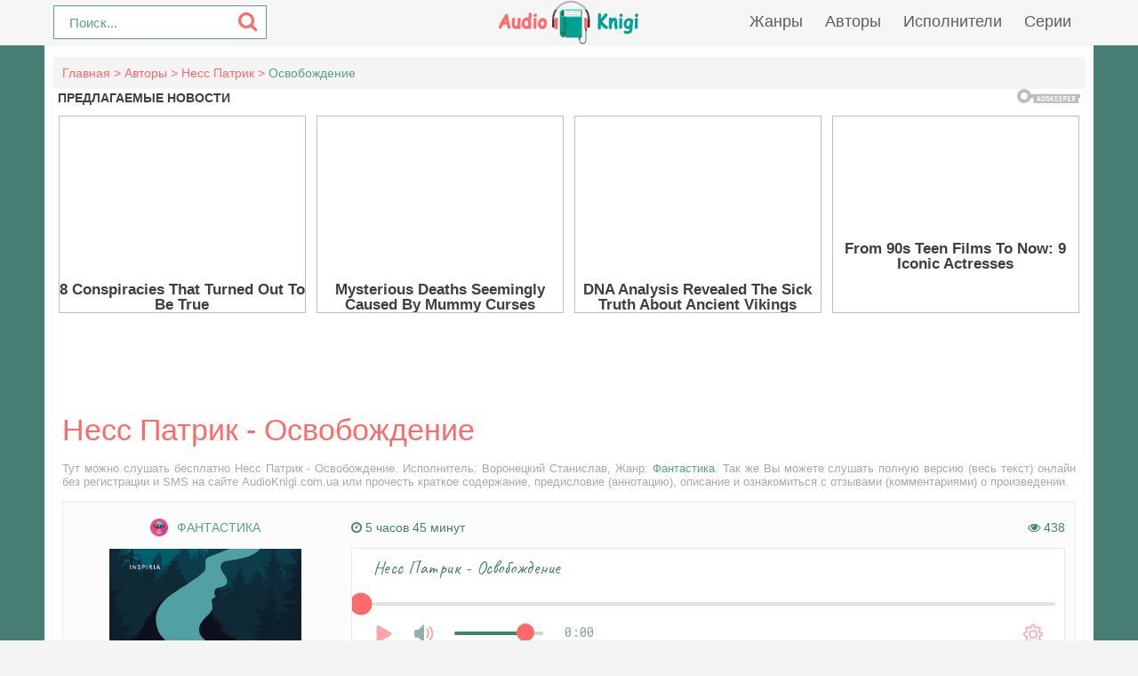

--- FILE ---
content_type: text/html; charset=UTF-8
request_url: https://audioknigi.com.ua/audio-87876-ness-patrik-osvobozhdenie
body_size: 10267
content:
<!DOCTYPE html>
<html lang="ru_RU">
    <head>
        <meta charset="UTF-8">
<meta http-equiv="X-UA-Compatible" content="IE=edge">
<meta name="language" content="ru" />      
<meta name="viewport" content="width=device-width, initial-scale=1, maximum-scale=1.0, user-scalable=no" />
 
<title>Несс Патрик - Освобождение аудиокнига слушать онлайн AudioKnigi.com.ua</title>
<link rel="shortcut icon" href="/images/favicon.png" type="image/x-icon" />
<link rel="apple-touch-icon" sizes="57x57" href="/images/apple-icon-57x57.png">
<link rel="apple-touch-icon" sizes="60x60" href="/images/apple-icon-60x60.png">
<link rel="apple-touch-icon" sizes="72x72" href="/images/apple-icon-72x72.png">
<link rel="apple-touch-icon" sizes="76x76" href="/images/apple-icon-76x76.png">
<link rel="apple-touch-icon" sizes="114x114" href="/images/apple-icon-114x114.png">
<link rel="apple-touch-icon" sizes="120x120" href="/images/apple-icon-120x120.png">
<link rel="apple-touch-icon" sizes="144x144" href="/images/apple-icon-144x144.png">
<link rel="apple-touch-icon" sizes="152x152" href="/images/apple-icon-152x152.png">
<link rel="apple-touch-icon" sizes="180x180" href="/images/apple-icon-180x180.png">
<link rel="icon" type="image/png" sizes="192x192"  href="/images/android-icon-192x192.png">
<link rel="icon" type="image/png" sizes="32x32" href="/images/favicon-32x32.png">
<link rel="icon" type="image/png" sizes="96x96" href="/images/favicon-96x96.png">
<link rel="icon" type="image/png" sizes="16x16" href="/images/favicon-16x16.png">
<link rel="manifest" href="/images/manifest.json">
<meta name="msapplication-TileColor" content="#ffffff">
<meta name="msapplication-TileImage" content="/images/ms-icon-144x144.png">
<meta name="theme-color" content="#ffffff">
<link rel="alternate" type="application/rss+xml" title="RSS" href="https://audioknigi.com.ua/rss" />
<meta name="yandex-verification" content="a2e3624ff889b04b" />
<meta name="google-site-verification" content="sRgc9e8AefjYhf3GxbTNtYX631zyuNF31kZkLGWrSeA" />
<meta name="google-adsense-account" content="ca-pub-5698857091572923">
<!--<script data-ad-client="ca-pub-5698857091572923" async src="https://pagead2.googlesyndication.com/pagead/js/adsbygoogle.js"></script>-->
<meta name="description" content="Слушать аудиокниги онлайн — Несс Патрик - Освобождение, бесплатно и без регистрации.">
<meta name="keywords" content="Несс Патрик - Освобождение,аудиокнига,слушать,онлайн,бесплатно">
<meta name="robots" content="index,follow">
<meta property="og:title" content="Несс Патрик - Освобождение аудиокнига слушать онлайн AudioKnigi.com.ua">
<meta property="og:site_name" content="Аудиокниги слушать онлайн бесплатно без регистрации полностью">
<meta property="og:url" content="https://audioknigi.com.ua/audio-87876-ness-patrik-osvobozhdenie">
<meta property="og:type" content="books.book">
<meta property="og:locale" content="ru_RU">
<meta property="og:description" content="Слушать аудиокниги онлайн — Несс Патрик - Освобождение, бесплатно и без регистрации.">
<meta property="og:image" content="https://vvoqhuz9dcid9zx9.redirectto.cc/s04/90172/img.jpg">
<link href="https://audioknigi.com.ua/audio-87876-ness-patrik-osvobozhdenie" rel="canonical">
<link href="/assets/b1b19693/css/comment.css" rel="stylesheet">
<link href="/css/style.css?v=1.111111" rel="stylesheet">
<link href="/css/font-awesome.min.css" rel="stylesheet"><script src="/js/jquery.js" type="text/javascript"></script>
<script src="https://jsc.adskeeper.com/site/916961.js" async></script>          
    </head>
    <body>
                <header id="header" role="banner">
            <nav class="navbar"> 
                <form id="header-search-form" class="b-header__search" method="get" name="searchform" action="/search">
                    <input class="b-header__search_field" id="story" name="text" value="Поиск..." onblur="if (this.value == '')
                                                this.value = 'Поиск...';" onfocus="if (this.value == 'Поиск...')
                                                            this.value = '';" type="text" autocomplete="off">
                    <button class="b-header__search_submit" type="submit"><i class="fa fa-search icon-search"></i></button>
                </form>
                <div class="navbar-logo" style="text-align: center">                            
                    <a href="/" title="Аудиокниги слушать онлайн бесплатно">
                        <img class="navbar-brand-logo" src="/images/logo.png" alt="Аудиокниги слушать онлайн бесплатно audioknigi.com.ua" />
                    </a>                            
                </div>
                <a href="#" id="pull"> 
                    <div class="menu_m">Меню</div>
                    <div class="pol">
                        <span class="icon-bar"></span>
                        <span class="icon-bar"></span>
                        <span class="icon-bar"></span>
                    </div>
                </a>
                <ul class="navbar-nav" data="menu"><li><a href="/genres">Жанры</a></li>
<li><a href="/authors">Авторы</a></li>
<li><a href="/performers">Исполнители</a></li>
<li><a href="/serieses">Серии</a></li></ul>            </nav>  
        </header>
        <div id="wrapper">           
            <div class="container">
                <div class="row">
                                        <div class="b-header__sort">
                        <ul class="breadcrumb" itemscope itemtype="http://schema.org/BreadcrumbList">
        <li itemprop="itemListElement" itemscope itemtype="http://schema.org/ListItem">
            <a href="/" itemprop="item"><span itemprop="name">Главная</span></a><meta itemprop="position" content="1" />
        </li>
    
        <li itemprop="itemListElement" itemscope itemtype="http://schema.org/ListItem">
            <a href="/authors" itemprop="item"><span itemprop="name">Авторы</span></a><meta itemprop="position" content="2" />
        </li>
    
        <li itemprop="itemListElement" itemscope itemtype="http://schema.org/ListItem">
            <a href="/avtor-13024-ness-patrik" itemprop="item"><span itemprop="name">Несс Патрик</span></a><meta itemprop="position" content="3" />
        </li>
    
        <li class="active">
            <span>Освобождение</span>
        </li>
    </ul>                    </div>
                                        <div class="adv"><style> div[data-widget-id="1556867"] { min-height: 300px; } </style> 
                            <div data-type="_mgwidget" data-widget-id="1556867"></div> 
                            <script>(function(w,q){w[q]=w[q]||[];w[q].push(["_mgc.load"])})(window,"_mgq"); 
                            </script></div>
                    <section role="main" style="padding:10px">                        
                        <!--<link rel='stylesheet' type="text/css" href="/css/audioplayer.css"/>-->

<article class="abook-page">
    <header class="abook-item-header">
        <h1 class="b-maintitle">Несс Патрик - Освобождение</h1>        
        <div class="fullentry_info book">Тут можно слушать бесплатно Несс Патрик - Освобождение. Исполнитель: Воронецкий Станислав, Жанр: <a href="https://audioknigi.com.ua/genre-23-fantasy"><img src="/images/genres/fantasy.png">Фантастика</a>. Так же Вы можете слушать полную версию (весь текст) онлайн без регистрации и SMS на сайте AudioKnigi.com.ua или прочесть краткое содержание, предисловие (аннотацию), описание и ознакомиться с отзывами (комментариями) о произведении.</div>
    </header>
    <div class="abook-info">
        <div class="panel-info img-abook" style="text-align:center">  
            <div class="abook_genre" style="margin:10px 0 14px;">
                    <a href="https://audioknigi.com.ua/genre-23-fantasy"><img src="https://vvoqhuz9dcid9zx9.redirectto.cc/s04/images/genres/fantasy.png">Фантастика</a>            </div>
            <img class="abook_image" title="Слушать онлайн аудиокниги Несс Патрик - Освобождение" src="https://vvoqhuz9dcid9zx9.redirectto.cc/s04/90172/img.jpg" alt="Аудиокнига Несс Патрик - Освобождение">
            <div class="panel-item" style="text-align:center;margin:20px 0"> 
                <script src="https://cdn.jsdelivr.net/npm/yandex-share2/share.js"></script>
                <div class="ya-share2" data-services="vkontakte,facebook,odnoklassniki,pinterest,twitter" data-image="https://vvoqhuz9dcid9zx9.redirectto.cc/s04/90172/img.jpg"></div>
            </div>
        </div>
        <div class="book-player panel-info">
            <div style="overflow:hidden;margin:10px 0 15px;">
                <span style="color:#477e73;">
                    <i class="fa fa-clock-o"></i> 
              <span class="hours">5 часов</span> <span class="minutes">45 минут</span>
              <span class="rate"></span>
                          </span>
                <span style="float:right;color:#477e73;">
                    <i class="fa fa-eye" aria-hidden="true"></i> 438                </span>
            </div>              
                            <script src="/js/playerjs.js?v=1.0" type="text/javascript"></script>
                <div id="player"></div>
                <script>
                    var player = new Playerjs({id: "player",
                        title: "Несс Патрик - Освобождение",
                        file: 
                            "https://vvoqhuz9dcid9zx9.redirectto.cc/s04/90172/90172.pl.txt"                    });
                </script>
                <style>
                    #player {
                        padding-bottom:400px!important;
                        border:1px solid #eaeaea;
                        margin-bottom: 15px;
                        border-radius: 0!important;
                    }
                    #player pjsdiv svg path{fill:#fd6a6a!important}
                </style>   
                        </div>
        <hr>
        <div class="panel-item" style="text-align:center;"> 
            <div style="font-size:16px;margin-bottom: 10px;font-weight: 600;"><img src="[data-uri]" alt="Добавить книгу Несс Патрик - Освобождение в приложение" style="vertical-align: middle;" height=20/><span style="vertical-align: middle;"><a target="_blank" id="add-book-to-app" rel="noopener" href="https://audioknigi.com.ua/api?link=audioknigi.com.ua&id=87876&utm=add-book-to-app" title="Добавить аудиокнигу Несс Патрик - Освобождение в приложение, слушать и скачать бесплатно">  Слушать эту аудиокнигу в приложении</a></span></div>
            <span class="fullentry_info book">Добавляйте книги в android приложение “Audiotales” прямо с сайта и слушайте online/offline. Слушать, скачать на телефон аудиокнигу "Несс Патрик - Освобождение" в приложении "Audiotales" бесплатно. <a target="_blank" style="color:#fd6a6a" id="link_video_instruction" rel="noopener" href="https://youtu.be/m-elm7J_roQ" title="Добавить аудиокнигу Несс Патрик - Освобождение в приложение, смотрите видео инструкцию">Смотрите видео инструкцию</a></span>
        </div>
        <hr>
        <div class="info-book">
                            <div class="panel-item">
                    <div style="color:#a1a2a2;text-transform:uppercase;margin-bottom:7px;">
                        Автор:
                    </div>
                    <i class="fa fa-user" style="color:#477e73;margin-right:5px;"></i>
                    <a rel="author" href="/avtor-13024-ness-patrik">Несс Патрик</a>
                </div>
                                <div class="panel-item">
                    <div style="color:#a1a2a2;text-transform:uppercase;margin-bottom:7px;">
                        Исполнитель:
                    </div>
                    <i class="fa fa-microphone" style="color:#477e73;margin-right:5px;"></i>
                    <a href="/ispolnitel-8483-voroneckii-stanislav">Воронецкий Станислав</a>
                </div>
                                <div class="panel-item">
                    <div style="color:#a1a2a2;text-transform:uppercase;margin-bottom:7px;">
                        Серия:
                    </div>
                    <i class="fa fa-list" style="color:#477e73;margin-right:5px;"></i>
                    Без серии                </div>
                            
            <div class="panel-item">
                <div style="color:#a1a2a2;text-transform:uppercase;margin-bottom:7px;">
                    Добавлено:
                </div>
                <i class="fa fa-calendar-o" style="color:#477e73;margin-right:5px;"></i>
                11.05.2024                
            </div>  
                    </div>
                <hr>
        <div class="adv"><div data-type="_mgwidget" data-widget-id="1556872"></div> 
                            <script>(function(w,q){w[q]=w[q]||[];w[q].push(["_mgc.load"])})(window,"_mgq"); 
                            </script></div>
    </div>        
    <div class="abook-desc">
        <h2>Несс Патрик - Освобождение краткое содержание</h2>
        <div class="fullentry_info book">Несс Патрик - Освобождение - описание и краткое содержание, исполнитель: Воронецкий Станислав, слушайте бесплатно онлайн на сайте электронной библиотеки AudioKnigi.com.ua</div> 
        «Освобождение» – новая книга Патрика Несса, автора бестселлеров «Голос монстра» и «Поступь хаоса», дважды лауреата медали Карнеги за выдающийся вклад в литературу. Адам Терн – семнадцатилетний подросток из семьи священника, живущей в сельской глубинке. Больше всего на свете он хочет избавиться от гнета строгих родителей и уехать из родного городка. И один летний воскресный день перевернет всю его жизнь. В этот день старший брат сообщит неожиданную новость, а на работе возникнут проблемы. Вдобавок ко всем неприятностям уедет бывший парень, которого Адам до сих пор не может забыть. Адаму придется преодолеть свой самый большой страх и наконец-то получить долгожданное освобождение.        <h2 class="h2">Несс Патрик - Освобождение слушать онлайн бесплатно</h2>
        <div class="fullentry_info book">Несс Патрик - Освобождение - слушать аудиокнигу онлайн бесплатно, автор Несс Патрик, исполнитель Воронецкий Станислав</div>
    </div>
    <div class="abook-similar">
        <h2>Похожие аудиокниги на "Несс Патрик - Освобождение"</h2>
        <div class="fullentry_info book">Аудиокниги похожие на "Несс Патрик - Освобождение" слушать онлайн бесплатно полные версии. </div>
<div class="similar-abooks-block"><div class="abook-similar-item"><a href="https://audioknigi.com.ua/audio-87875-voznin-andrey-mest">
                                        <img class="abook_image" title="Слушать онлайн аудиокнигу Вознин Андрей - Месть" src="https://vvoqhuz9dcid9zx9.redirectto.cc/s04/90363/img.jpg" alt="Аудиокнига Вознин Андрей - Месть">
                                        <span>Вознин Андрей - Месть</span>    
                                       </a></div><div class="abook-similar-item"><a href="https://audioknigi.com.ua/audio-87874-ivanickiy-anvin-solodovnikov-denis-istoriya-o-rie">
                                        <img class="abook_image" title="Слушать онлайн аудиокнигу Иваницкий Анвин, Солодовников Денис - История о Рие" src="https://vvoqhuz9dcid9zx9.redirectto.cc/s04/90327/img.jpg" alt="Аудиокнига Иваницкий Анвин, Солодовников Денис - История о Рие">
                                        <span>Иваницкий Анвин, Солодовников Денис - История о Рие</span>    
                                       </a></div><div class="abook-similar-item"><a href="https://audioknigi.com.ua/audio-87873-mairov-tamerlan-posledniy-chelovek">
                                        <img class="abook_image" title="Слушать онлайн аудиокнигу Маиров Тамерлан - Последний человек" src="https://vvoqhuz9dcid9zx9.redirectto.cc/s04/90353/img.jpg" alt="Аудиокнига Маиров Тамерлан - Последний человек">
                                        <span>Маиров Тамерлан - Последний человек</span>    
                                       </a></div><div class="abook-similar-item"><a href="https://audioknigi.com.ua/audio-87868-bengs-dzhon-kendrik-bolshoy-sindikat-zhelaniy">
                                        <img class="abook_image" title="Слушать онлайн аудиокнигу Бэнгс Джон Кендрик - Большой синдикат желаний" src="https://vvoqhuz9dcid9zx9.redirectto.cc/s04/89996/img.jpg" alt="Аудиокнига Бэнгс Джон Кендрик - Большой синдикат желаний">
                                        <span>Бэнгс Джон Кендрик - Большой синдикат желаний</span>    
                                       </a></div><div class="abook-similar-item"><a href="https://audioknigi.com.ua/audio-87810-kolotilina-oktaviya-pustyshka">
                                        <img class="abook_image" title="Слушать онлайн аудиокнигу Колотилина Октавия - Пустышка" src="https://vvoqhuz9dcid9zx9.redirectto.cc/s04/90097/img.jpg" alt="Аудиокнига Колотилина Октавия - Пустышка">
                                        <span>Колотилина Октавия - Пустышка</span>    
                                       </a></div><div class="abook-similar-item"><a href="https://audioknigi.com.ua/audio-87831-doyl-artur-konan-uzhas-vysot-1">
                                        <img class="abook_image" title="Слушать онлайн аудиокнигу Дойл Артур Конан - Ужас высот" src="https://vvoqhuz9dcid9zx9.redirectto.cc/s04/90201/img.jpg" alt="Аудиокнига Дойл Артур Конан - Ужас высот">
                                        <span>Дойл Артур Конан - Ужас высот</span>    
                                       </a></div></div>    </div>
    <div class="abook-auth">
        <h2>Несс Патрик слушать все книги автора по порядку</h2>
        <div class="tags">            
            <span><a rel="nofollow" target="_blank" href="/avtor-13024-ness-patrik">Несс Патрик</a></span>
        </div>
        <p>Несс Патрик - все книги автора в одном месте слушать по порядку полные версии на сайте онлайн аудио библиотеки AudioKnigi.com.ua</p>
    </div>
    <div class="adv"><div data-type="_mgwidget" data-widget-id="1556868"></div> 
                            <script>(function(w,q){w[q]=w[q]||[];w[q].push(["_mgc.load"])})(window,"_mgq"); 
                            </script></div>
    <div class="abook-comm">       
        <h3>Несс Патрик - Несс Патрик - Освобождение отзывы</h3>
        <div class="fullentry_info book">Отзывы слушателей о книге Несс Патрик - Освобождение, исполнитель: Воронецкий Станислав. Читайте комментарии и мнения людей о произведении.</div>
        <div class="comments row">
    <div class="col-md-11 col-sm-11">
        <div class="title-block clearfix">  
            <div class="title-seperator"></div>
        </div>
                <ol class="comments-list">
            <div id="w0" class="list-view"><div class="empty">Ничего не найдено.</div></div>        </ol>
        <div class="comment-form-container">
    
        <form id="comment-form" class="comment-box" action="/comment/default/create" method="post">        <input type="hidden" name="entityData" value="o8uHHrGn29UmsDQsufvFVGMxYzZkOGI2NTM1ZTVkZmRkMGJkY2FjZmE0MTY5NjhlNzM5YTdkZDE1MDE5MmZkYzAzMDQ3YjljN2U2MGM4ZDZ2UUcIZ3QwRx0FX1npCt085dHsqqGLREdVBTjQTJvVbcgE9YDyyZc6T2BLN7msy8ZvV3T98K4s4sz6143Drl0EuONlJ/Kv8liqzasKBsl99/nzoQUKCTm7ZnTYJlY5LG1LJnd3pQv17UbiD/ANn608MSJBsRjPZDNvrzxgHCjv2QHyaaAIXMrUX+NYuyxO3BJDJnLwb7s74LAFYhYbSv+42UnZEvb03Ih5fLlwEdnImQ==">                    <div class="form-group field-commentmodel-anonymoususername required">
<input type="text" id="commentmodel-anonymoususername" class="form-control" name="CommentModel[anonymousUsername]" placeholder="Ваше имя..." data-comment="anonymousUsername" aria-required="true"><div class="help-block"></div>
</div>                <div class="form-group field-commentmodel-content required">
<textarea id="commentmodel-content" class="form-control" name="CommentModel[content]" rows="4" placeholder="Добавить комментарий..." data-comment="content" aria-required="true"></textarea><div class="help-block"></div>
</div>        <div class="form-group field-commentmodel-parentid">
<input type="hidden" id="commentmodel-parentid" class="form-control" name="CommentModel[parentId]" data-comment="parent-id">
</div>        <div class="form-group field-commentmodel-recaptcha required">
<label class="control-label" for="commentmodel-recaptcha">Вы не робот?</label>
<input type="hidden" id="commentmodel-recaptcha" name="CommentModel[reCaptcha]"><div id="commentmodel-recaptcha-recaptcha-comment-form" class="g-recaptcha" data-sitekey="6Lcn97kUAAAAAEgNx1b18SrR0DCpJQVp3znnaJby" data-input-id="commentmodel-recaptcha" data-form-id="comment-form"></div>

<div class="help-block"></div>
</div>        <div class="comment-box-partial">
            <div class="button-container show">
                <a id="cancel-reply" class="pull-right" href="#" data-action="cancel-reply">Нажмите для отмены.</a><button type="submit" class="btn btn-primary comment-submit">Отправить</button>            </div>
        </div>
        </form>        <div class="clearfix"></div>
    </div>    </div>
</div>    </div>
    <script type="application/ld+json">
        {
        "@context": "https://schema.org",
        "@type": "WebPage",
        "breadcrumb": "Главная > Авторы > Несс Патрик > Несс Патрик - Освобождение",
        "mainEntity":{
        "@type": "Book",
        "author": "Несс Патрик",
        "bookFormat": "https://schema.org/EBook",
        "datePublished": "2024-05-11",
        "image": "https://vvoqhuz9dcid9zx9.redirectto.cc/s04/90172/img.jpg",
        "name": "Несс Патрик - Освобождение",
        "description": "«Освобождение» – новая книга Патрика Несса, автора бестселлеров «Голос монстра» и «Поступь хаоса», дважды лауреата медали Карнеги за выдающийся вклад в литературу. Адам Терн – семнадцатилетний подросток из семьи священника, живущей в сельской глубинке. Больше всего на свете он хочет избавиться от гнета строгих родителей и уехать из родного городка. И один летний воскресный день перевернет всю его жизнь. В этот день старший брат сообщит неожиданную новость, а на работе возникнут проблемы. Вдобавок ко всем неприятностям уедет бывший парень, которого Адам до сих пор не может забыть. Адаму придется преодолеть свой самый большой страх и наконец-то получить долгожданное освобождение."                               
        }
        }
    </script>
    <script type="application/ld+json">
        {
        "@context": "https://schema.org",        
        "@type": "Book",
        "author": "Несс Патрик",
        "bookFormat": "https://schema.org/EBook",
        "datePublished": "2024-05-11",
        "image": "https://vvoqhuz9dcid9zx9.redirectto.cc/s04/90172/img.jpg",
        "name": "Несс Патрик - Освобождение",
        "description": "«Освобождение» – новая книга Патрика Несса, автора бестселлеров «Голос монстра» и «Поступь хаоса», дважды лауреата медали Карнеги за выдающийся вклад в литературу. Адам Терн – семнадцатилетний подросток из семьи священника, живущей в сельской глубинке. Больше всего на свете он хочет избавиться от гнета строгих родителей и уехать из родного городка. И один летний воскресный день перевернет всю его жизнь. В этот день старший брат сообщит неожиданную новость, а на работе возникнут проблемы. Вдобавок ко всем неприятностям уедет бывший парень, которого Адам до сих пор не может забыть. Адаму придется преодолеть свой самый большой страх и наконец-то получить долгожданное освобождение."
        }
    </script>
</article>
<style>
    ::-webkit-scrollbar {
        width: 12px;
        height: 12px;
    }

    ::-webkit-scrollbar-track {
        box-shadow: inset 0 0 10px rgb(253, 106, 106, 1);
        border-radius: 10px;
    }

    ::-webkit-scrollbar-thumb {
        border-radius: 10px;
        background: #fd6a6a; 
        box-shadow: inset 0 0 6px rgba(253, 106, 106,0.5); 
    }
    .nav-main.zoomsounds-nav {
        overflow-y: scroll;
    }
</style> 
                        
                    </section>                    
                </div>                    
            </div>
        </div>        
         <footer id="footer">
            <div class="container"> 
                        <div class="list-block">  
                            <h3>Audioknigi.com.ua</h3>
                                <ul>
                                    <li><a href="/">Главная</a></li>
                                    <li><a href="/genres">Жанры</a></li>
                                    <li><a href="/top">Топ-100</a></li>
                                    <li><a href="/authors">Авторы</a></li>
                                    <li><a href="/performers">Исполнители</a></li>
                                    <li><a href="/contacts">Обратная связь</a></li>                                    
                                </ul>                            
                        </div>
                        <div class="list-block">
                            <h3>Популярное</h3>
                            <ul>
                                <li><a href="https://audioknigi.com.ua/genre-23-fantasy">Фантастика</a></li>
                                <li><a href="https://audioknigi.com.ua/genre-28-detective">Детективы, триллеры</a></li> 
                                <li><a href="https://audioknigi.com.ua/genre-30-detskie">Для детей</a></li>                            
                                <li><a href="https://audioknigi.com.ua/genre-26-roman">Роман, проза</a></li>                            
                                <li><a href="https://audioknigi.com.ua/genre-34-priklucheniya">Приключения</a></li>                            
                                <li><a href="https://audioknigi.com.ua/genre-29-humor">Юмор, сатира</a></li>                            
                            </ul>                            
                        </div>   
                        <div class="copyright">
                            <a style="float:left" target="_blank" rel="noopener" id="inst-app-and-footer" href='https://play.google.com/store/apps/details?id=com.audiotales&hl=ru&gl=US&pcampaignid=pcampaignidMKT-Other-global-all-co-prtnr-py-PartBadge-Mar2515-1&utm=inst-app-and-footer' title="Установить приложения для аудиокниг на Андроид"><img alt='Установить приложения для аудиокниг на Google Play' src='https://play.google.com/intl/en_us/badges/static/images/badges/en_badge_web_generic.png' height="40"/></a>
                        <div class="inner">                            
                            &copy; 2010-2019 <a href="https://audioknigi.com.ua">Audioknigi.com.ua</a>
                        </div>
                    </div>                
            </div>
        </footer> 
<script src="//www.google.com/recaptcha/api.js?hl=ru_RU&amp;render=explicit&amp;onload=recaptchaOnloadCallback" async defer></script>
<script src="/assets/581d3223/jquery.js"></script>
<script src="/assets/70daa53f/yii.js"></script>
<script src="/assets/b1b19693/js/comment.js"></script>
<script src="/assets/70daa53f/yii.activeForm.js"></script>
<script src="/js/webfont.js"></script>
<script src="/js/main.js?v=0.1"></script>
<script type="text/javascript">var recaptchaOnloadCallback = function() {
    jQuery(".g-recaptcha").each(function() {
        var reCaptcha = jQuery(this);
        if (reCaptcha.data("recaptcha-client-id") === undefined) {
            var recaptchaClientId = grecaptcha.render(reCaptcha.attr("id"), {
                "callback": function(response) {
                    if (reCaptcha.data("form-id") !== "") {
                        jQuery("#" + reCaptcha.data("input-id"), "#" + reCaptcha.data("form-id")).val(response)
                            .trigger("change");
                    } else {
                        jQuery("#" + reCaptcha.data("input-id")).val(response)
                            .trigger("change");
                    }

                    if (reCaptcha.attr("data-callback")) {
                        eval("(" + reCaptcha.attr("data-callback") + ")(response)");
                    }
                },
                "expired-callback": function() {
                    if (reCaptcha.data("form-id") !== "") {
                        jQuery("#" + reCaptcha.data("input-id"), "#" + reCaptcha.data("form-id")).val("");
                    } else {
                        jQuery("#" + reCaptcha.data("input-id")).val("");
                    }

                    if (reCaptcha.attr("data-expired-callback")) {
                         eval("(" + reCaptcha.attr("data-expired-callback") + ")()");
                    }
                },
            });
            reCaptcha.data("recaptcha-client-id", recaptchaClientId);
            
            if (reCaptcha.data("size") === "invisible") {
                grecaptcha.execute(recaptchaClientId);
            }
        }
    });
};</script>
<script type="text/javascript">jQuery(document).ready(function () {
jQuery.comment([]);
jQuery('#comment-form').yiiActiveForm([{"id":"commentmodel-anonymoususername","name":"anonymousUsername","container":".field-commentmodel-anonymoususername","input":"#commentmodel-anonymoususername","enableAjaxValidation":true,"validateOnChange":false,"validateOnBlur":false},{"id":"commentmodel-content","name":"content","container":".field-commentmodel-content","input":"#commentmodel-content","enableAjaxValidation":true,"validateOnChange":false,"validateOnBlur":false},{"id":"commentmodel-parentid","name":"parentId","container":".field-commentmodel-parentid","input":"#commentmodel-parentid","enableAjaxValidation":true,"validateOnChange":false,"validateOnBlur":false},{"id":"commentmodel-recaptcha","name":"reCaptcha","container":".field-commentmodel-recaptcha","input":"#commentmodel-recaptcha","enableAjaxValidation":true,"validateOnChange":false,"validateOnBlur":false}], []);
});</script>         
        <script type="text/javascript">
                        $(window).on("scroll", function() {
                                var fullstory_ads = 865;
                                if ($(window).scrollTop() > fullstory_ads && $(window).scrollTop() < $(document).height()-1100) { $('.sidebar .adv').addClass('fixed'); }
                                else { $('.sidebar .adv').removeClass('fixed'); }
                        });
        </script>
        <script type="application/ld+json">
        {
          "@context" : "http://schema.org",
          "@type" : "Organization",
          "name" : "Аудиокниги слушать онлайн бесплатно audioknigi.com.ua",
          "url" : "https://audioknigi.com.ua/"          
        } 
    </script>
    <!-- Yandex.Metrika counter --> <script type="text/javascript" > (function(m,e,t,r,i,k,a){m[i]=m[i]||function(){(m[i].a=m[i].a||[]).push(arguments)}; m[i].l=1*new Date();k=e.createElement(t),a=e.getElementsByTagName(t)[0],k.async=1,k.src=r,a.parentNode.insertBefore(k,a)}) (window, document, "script", "https://cdn.jsdelivr.net/npm/yandex-metrica-watch/tag.js", "ym"); ym(55455391, "init", { clickmap:true, trackLinks:true, accurateTrackBounce:true, webvisor:true }); </script> <noscript><div><img src="https://mc.yandex.ru/watch/55455391" style="position:absolute; left:-9999px;" alt="" /></div></noscript> <!-- /Yandex.Metrika counter -->
    <!-- hit.ua -->
<a href='http://hit.ua/?x=51832' target='_blank'>
<script language="javascript" type="text/javascript"><!--
Cd=document;Cr="&"+Math.random();Cp="&s=1";
Cd.cookie="b=b";if(Cd.cookie)Cp+="&c=1";
Cp+="&t="+(new Date()).getTimezoneOffset();
if(self!=top)Cp+="&f=1";
//--></script>
<script language="javascript1.1" type="text/javascript"><!--
if(navigator.javaEnabled())Cp+="&j=1";
//--></script>
<script language="javascript1.2" type="text/javascript"><!--
if(typeof(screen)!='undefined')Cp+="&w="+screen.width+"&h="+
screen.height+"&d="+(screen.colorDepth?screen.colorDepth:screen.pixelDepth);
//--></script>
<script language="javascript" type="text/javascript"><!--
Cd.write("<img src='//c.hit.ua/hit?i=51832&g=0&x=2"+Cp+Cr+
"&r="+escape(Cd.referrer)+"&u="+escape(window.location.href)+
"' border='0' wi"+"dth='1' he"+"ight='1'/>");
//--></script>
<noscript>
<img src='//c.hit.ua/hit?i=51832&amp;g=0&amp;x=2' border='0'/>
</noscript></a>
<!-- / hit.ua -->  
    </body>
    <div data-type="_mgwidget" data-widget-id="1556875"></div>
                            <script>(function(w,q){w[q]=w[q]||[];w[q].push(["_mgc.load"])})(window,"_mgq"); 
                            </script>    <div data-type="_mgwidget" data-widget-id="1556889"></div>
                            <script>(function(w,q){w[q]=w[q]||[];w[q].push(["_mgc.load"])})(window,"_mgq"); 
                            </script></html>


--- FILE ---
content_type: text/html; charset=utf-8
request_url: https://www.google.com/recaptcha/api2/anchor?ar=1&k=6Lcn97kUAAAAAEgNx1b18SrR0DCpJQVp3znnaJby&co=aHR0cHM6Ly9hdWRpb2tuaWdpLmNvbS51YTo0NDM.&hl=ru&v=PoyoqOPhxBO7pBk68S4YbpHZ&size=normal&anchor-ms=20000&execute-ms=30000&cb=qp8gk2yq45pt
body_size: 49662
content:
<!DOCTYPE HTML><html dir="ltr" lang="ru"><head><meta http-equiv="Content-Type" content="text/html; charset=UTF-8">
<meta http-equiv="X-UA-Compatible" content="IE=edge">
<title>reCAPTCHA</title>
<style type="text/css">
/* cyrillic-ext */
@font-face {
  font-family: 'Roboto';
  font-style: normal;
  font-weight: 400;
  font-stretch: 100%;
  src: url(//fonts.gstatic.com/s/roboto/v48/KFO7CnqEu92Fr1ME7kSn66aGLdTylUAMa3GUBHMdazTgWw.woff2) format('woff2');
  unicode-range: U+0460-052F, U+1C80-1C8A, U+20B4, U+2DE0-2DFF, U+A640-A69F, U+FE2E-FE2F;
}
/* cyrillic */
@font-face {
  font-family: 'Roboto';
  font-style: normal;
  font-weight: 400;
  font-stretch: 100%;
  src: url(//fonts.gstatic.com/s/roboto/v48/KFO7CnqEu92Fr1ME7kSn66aGLdTylUAMa3iUBHMdazTgWw.woff2) format('woff2');
  unicode-range: U+0301, U+0400-045F, U+0490-0491, U+04B0-04B1, U+2116;
}
/* greek-ext */
@font-face {
  font-family: 'Roboto';
  font-style: normal;
  font-weight: 400;
  font-stretch: 100%;
  src: url(//fonts.gstatic.com/s/roboto/v48/KFO7CnqEu92Fr1ME7kSn66aGLdTylUAMa3CUBHMdazTgWw.woff2) format('woff2');
  unicode-range: U+1F00-1FFF;
}
/* greek */
@font-face {
  font-family: 'Roboto';
  font-style: normal;
  font-weight: 400;
  font-stretch: 100%;
  src: url(//fonts.gstatic.com/s/roboto/v48/KFO7CnqEu92Fr1ME7kSn66aGLdTylUAMa3-UBHMdazTgWw.woff2) format('woff2');
  unicode-range: U+0370-0377, U+037A-037F, U+0384-038A, U+038C, U+038E-03A1, U+03A3-03FF;
}
/* math */
@font-face {
  font-family: 'Roboto';
  font-style: normal;
  font-weight: 400;
  font-stretch: 100%;
  src: url(//fonts.gstatic.com/s/roboto/v48/KFO7CnqEu92Fr1ME7kSn66aGLdTylUAMawCUBHMdazTgWw.woff2) format('woff2');
  unicode-range: U+0302-0303, U+0305, U+0307-0308, U+0310, U+0312, U+0315, U+031A, U+0326-0327, U+032C, U+032F-0330, U+0332-0333, U+0338, U+033A, U+0346, U+034D, U+0391-03A1, U+03A3-03A9, U+03B1-03C9, U+03D1, U+03D5-03D6, U+03F0-03F1, U+03F4-03F5, U+2016-2017, U+2034-2038, U+203C, U+2040, U+2043, U+2047, U+2050, U+2057, U+205F, U+2070-2071, U+2074-208E, U+2090-209C, U+20D0-20DC, U+20E1, U+20E5-20EF, U+2100-2112, U+2114-2115, U+2117-2121, U+2123-214F, U+2190, U+2192, U+2194-21AE, U+21B0-21E5, U+21F1-21F2, U+21F4-2211, U+2213-2214, U+2216-22FF, U+2308-230B, U+2310, U+2319, U+231C-2321, U+2336-237A, U+237C, U+2395, U+239B-23B7, U+23D0, U+23DC-23E1, U+2474-2475, U+25AF, U+25B3, U+25B7, U+25BD, U+25C1, U+25CA, U+25CC, U+25FB, U+266D-266F, U+27C0-27FF, U+2900-2AFF, U+2B0E-2B11, U+2B30-2B4C, U+2BFE, U+3030, U+FF5B, U+FF5D, U+1D400-1D7FF, U+1EE00-1EEFF;
}
/* symbols */
@font-face {
  font-family: 'Roboto';
  font-style: normal;
  font-weight: 400;
  font-stretch: 100%;
  src: url(//fonts.gstatic.com/s/roboto/v48/KFO7CnqEu92Fr1ME7kSn66aGLdTylUAMaxKUBHMdazTgWw.woff2) format('woff2');
  unicode-range: U+0001-000C, U+000E-001F, U+007F-009F, U+20DD-20E0, U+20E2-20E4, U+2150-218F, U+2190, U+2192, U+2194-2199, U+21AF, U+21E6-21F0, U+21F3, U+2218-2219, U+2299, U+22C4-22C6, U+2300-243F, U+2440-244A, U+2460-24FF, U+25A0-27BF, U+2800-28FF, U+2921-2922, U+2981, U+29BF, U+29EB, U+2B00-2BFF, U+4DC0-4DFF, U+FFF9-FFFB, U+10140-1018E, U+10190-1019C, U+101A0, U+101D0-101FD, U+102E0-102FB, U+10E60-10E7E, U+1D2C0-1D2D3, U+1D2E0-1D37F, U+1F000-1F0FF, U+1F100-1F1AD, U+1F1E6-1F1FF, U+1F30D-1F30F, U+1F315, U+1F31C, U+1F31E, U+1F320-1F32C, U+1F336, U+1F378, U+1F37D, U+1F382, U+1F393-1F39F, U+1F3A7-1F3A8, U+1F3AC-1F3AF, U+1F3C2, U+1F3C4-1F3C6, U+1F3CA-1F3CE, U+1F3D4-1F3E0, U+1F3ED, U+1F3F1-1F3F3, U+1F3F5-1F3F7, U+1F408, U+1F415, U+1F41F, U+1F426, U+1F43F, U+1F441-1F442, U+1F444, U+1F446-1F449, U+1F44C-1F44E, U+1F453, U+1F46A, U+1F47D, U+1F4A3, U+1F4B0, U+1F4B3, U+1F4B9, U+1F4BB, U+1F4BF, U+1F4C8-1F4CB, U+1F4D6, U+1F4DA, U+1F4DF, U+1F4E3-1F4E6, U+1F4EA-1F4ED, U+1F4F7, U+1F4F9-1F4FB, U+1F4FD-1F4FE, U+1F503, U+1F507-1F50B, U+1F50D, U+1F512-1F513, U+1F53E-1F54A, U+1F54F-1F5FA, U+1F610, U+1F650-1F67F, U+1F687, U+1F68D, U+1F691, U+1F694, U+1F698, U+1F6AD, U+1F6B2, U+1F6B9-1F6BA, U+1F6BC, U+1F6C6-1F6CF, U+1F6D3-1F6D7, U+1F6E0-1F6EA, U+1F6F0-1F6F3, U+1F6F7-1F6FC, U+1F700-1F7FF, U+1F800-1F80B, U+1F810-1F847, U+1F850-1F859, U+1F860-1F887, U+1F890-1F8AD, U+1F8B0-1F8BB, U+1F8C0-1F8C1, U+1F900-1F90B, U+1F93B, U+1F946, U+1F984, U+1F996, U+1F9E9, U+1FA00-1FA6F, U+1FA70-1FA7C, U+1FA80-1FA89, U+1FA8F-1FAC6, U+1FACE-1FADC, U+1FADF-1FAE9, U+1FAF0-1FAF8, U+1FB00-1FBFF;
}
/* vietnamese */
@font-face {
  font-family: 'Roboto';
  font-style: normal;
  font-weight: 400;
  font-stretch: 100%;
  src: url(//fonts.gstatic.com/s/roboto/v48/KFO7CnqEu92Fr1ME7kSn66aGLdTylUAMa3OUBHMdazTgWw.woff2) format('woff2');
  unicode-range: U+0102-0103, U+0110-0111, U+0128-0129, U+0168-0169, U+01A0-01A1, U+01AF-01B0, U+0300-0301, U+0303-0304, U+0308-0309, U+0323, U+0329, U+1EA0-1EF9, U+20AB;
}
/* latin-ext */
@font-face {
  font-family: 'Roboto';
  font-style: normal;
  font-weight: 400;
  font-stretch: 100%;
  src: url(//fonts.gstatic.com/s/roboto/v48/KFO7CnqEu92Fr1ME7kSn66aGLdTylUAMa3KUBHMdazTgWw.woff2) format('woff2');
  unicode-range: U+0100-02BA, U+02BD-02C5, U+02C7-02CC, U+02CE-02D7, U+02DD-02FF, U+0304, U+0308, U+0329, U+1D00-1DBF, U+1E00-1E9F, U+1EF2-1EFF, U+2020, U+20A0-20AB, U+20AD-20C0, U+2113, U+2C60-2C7F, U+A720-A7FF;
}
/* latin */
@font-face {
  font-family: 'Roboto';
  font-style: normal;
  font-weight: 400;
  font-stretch: 100%;
  src: url(//fonts.gstatic.com/s/roboto/v48/KFO7CnqEu92Fr1ME7kSn66aGLdTylUAMa3yUBHMdazQ.woff2) format('woff2');
  unicode-range: U+0000-00FF, U+0131, U+0152-0153, U+02BB-02BC, U+02C6, U+02DA, U+02DC, U+0304, U+0308, U+0329, U+2000-206F, U+20AC, U+2122, U+2191, U+2193, U+2212, U+2215, U+FEFF, U+FFFD;
}
/* cyrillic-ext */
@font-face {
  font-family: 'Roboto';
  font-style: normal;
  font-weight: 500;
  font-stretch: 100%;
  src: url(//fonts.gstatic.com/s/roboto/v48/KFO7CnqEu92Fr1ME7kSn66aGLdTylUAMa3GUBHMdazTgWw.woff2) format('woff2');
  unicode-range: U+0460-052F, U+1C80-1C8A, U+20B4, U+2DE0-2DFF, U+A640-A69F, U+FE2E-FE2F;
}
/* cyrillic */
@font-face {
  font-family: 'Roboto';
  font-style: normal;
  font-weight: 500;
  font-stretch: 100%;
  src: url(//fonts.gstatic.com/s/roboto/v48/KFO7CnqEu92Fr1ME7kSn66aGLdTylUAMa3iUBHMdazTgWw.woff2) format('woff2');
  unicode-range: U+0301, U+0400-045F, U+0490-0491, U+04B0-04B1, U+2116;
}
/* greek-ext */
@font-face {
  font-family: 'Roboto';
  font-style: normal;
  font-weight: 500;
  font-stretch: 100%;
  src: url(//fonts.gstatic.com/s/roboto/v48/KFO7CnqEu92Fr1ME7kSn66aGLdTylUAMa3CUBHMdazTgWw.woff2) format('woff2');
  unicode-range: U+1F00-1FFF;
}
/* greek */
@font-face {
  font-family: 'Roboto';
  font-style: normal;
  font-weight: 500;
  font-stretch: 100%;
  src: url(//fonts.gstatic.com/s/roboto/v48/KFO7CnqEu92Fr1ME7kSn66aGLdTylUAMa3-UBHMdazTgWw.woff2) format('woff2');
  unicode-range: U+0370-0377, U+037A-037F, U+0384-038A, U+038C, U+038E-03A1, U+03A3-03FF;
}
/* math */
@font-face {
  font-family: 'Roboto';
  font-style: normal;
  font-weight: 500;
  font-stretch: 100%;
  src: url(//fonts.gstatic.com/s/roboto/v48/KFO7CnqEu92Fr1ME7kSn66aGLdTylUAMawCUBHMdazTgWw.woff2) format('woff2');
  unicode-range: U+0302-0303, U+0305, U+0307-0308, U+0310, U+0312, U+0315, U+031A, U+0326-0327, U+032C, U+032F-0330, U+0332-0333, U+0338, U+033A, U+0346, U+034D, U+0391-03A1, U+03A3-03A9, U+03B1-03C9, U+03D1, U+03D5-03D6, U+03F0-03F1, U+03F4-03F5, U+2016-2017, U+2034-2038, U+203C, U+2040, U+2043, U+2047, U+2050, U+2057, U+205F, U+2070-2071, U+2074-208E, U+2090-209C, U+20D0-20DC, U+20E1, U+20E5-20EF, U+2100-2112, U+2114-2115, U+2117-2121, U+2123-214F, U+2190, U+2192, U+2194-21AE, U+21B0-21E5, U+21F1-21F2, U+21F4-2211, U+2213-2214, U+2216-22FF, U+2308-230B, U+2310, U+2319, U+231C-2321, U+2336-237A, U+237C, U+2395, U+239B-23B7, U+23D0, U+23DC-23E1, U+2474-2475, U+25AF, U+25B3, U+25B7, U+25BD, U+25C1, U+25CA, U+25CC, U+25FB, U+266D-266F, U+27C0-27FF, U+2900-2AFF, U+2B0E-2B11, U+2B30-2B4C, U+2BFE, U+3030, U+FF5B, U+FF5D, U+1D400-1D7FF, U+1EE00-1EEFF;
}
/* symbols */
@font-face {
  font-family: 'Roboto';
  font-style: normal;
  font-weight: 500;
  font-stretch: 100%;
  src: url(//fonts.gstatic.com/s/roboto/v48/KFO7CnqEu92Fr1ME7kSn66aGLdTylUAMaxKUBHMdazTgWw.woff2) format('woff2');
  unicode-range: U+0001-000C, U+000E-001F, U+007F-009F, U+20DD-20E0, U+20E2-20E4, U+2150-218F, U+2190, U+2192, U+2194-2199, U+21AF, U+21E6-21F0, U+21F3, U+2218-2219, U+2299, U+22C4-22C6, U+2300-243F, U+2440-244A, U+2460-24FF, U+25A0-27BF, U+2800-28FF, U+2921-2922, U+2981, U+29BF, U+29EB, U+2B00-2BFF, U+4DC0-4DFF, U+FFF9-FFFB, U+10140-1018E, U+10190-1019C, U+101A0, U+101D0-101FD, U+102E0-102FB, U+10E60-10E7E, U+1D2C0-1D2D3, U+1D2E0-1D37F, U+1F000-1F0FF, U+1F100-1F1AD, U+1F1E6-1F1FF, U+1F30D-1F30F, U+1F315, U+1F31C, U+1F31E, U+1F320-1F32C, U+1F336, U+1F378, U+1F37D, U+1F382, U+1F393-1F39F, U+1F3A7-1F3A8, U+1F3AC-1F3AF, U+1F3C2, U+1F3C4-1F3C6, U+1F3CA-1F3CE, U+1F3D4-1F3E0, U+1F3ED, U+1F3F1-1F3F3, U+1F3F5-1F3F7, U+1F408, U+1F415, U+1F41F, U+1F426, U+1F43F, U+1F441-1F442, U+1F444, U+1F446-1F449, U+1F44C-1F44E, U+1F453, U+1F46A, U+1F47D, U+1F4A3, U+1F4B0, U+1F4B3, U+1F4B9, U+1F4BB, U+1F4BF, U+1F4C8-1F4CB, U+1F4D6, U+1F4DA, U+1F4DF, U+1F4E3-1F4E6, U+1F4EA-1F4ED, U+1F4F7, U+1F4F9-1F4FB, U+1F4FD-1F4FE, U+1F503, U+1F507-1F50B, U+1F50D, U+1F512-1F513, U+1F53E-1F54A, U+1F54F-1F5FA, U+1F610, U+1F650-1F67F, U+1F687, U+1F68D, U+1F691, U+1F694, U+1F698, U+1F6AD, U+1F6B2, U+1F6B9-1F6BA, U+1F6BC, U+1F6C6-1F6CF, U+1F6D3-1F6D7, U+1F6E0-1F6EA, U+1F6F0-1F6F3, U+1F6F7-1F6FC, U+1F700-1F7FF, U+1F800-1F80B, U+1F810-1F847, U+1F850-1F859, U+1F860-1F887, U+1F890-1F8AD, U+1F8B0-1F8BB, U+1F8C0-1F8C1, U+1F900-1F90B, U+1F93B, U+1F946, U+1F984, U+1F996, U+1F9E9, U+1FA00-1FA6F, U+1FA70-1FA7C, U+1FA80-1FA89, U+1FA8F-1FAC6, U+1FACE-1FADC, U+1FADF-1FAE9, U+1FAF0-1FAF8, U+1FB00-1FBFF;
}
/* vietnamese */
@font-face {
  font-family: 'Roboto';
  font-style: normal;
  font-weight: 500;
  font-stretch: 100%;
  src: url(//fonts.gstatic.com/s/roboto/v48/KFO7CnqEu92Fr1ME7kSn66aGLdTylUAMa3OUBHMdazTgWw.woff2) format('woff2');
  unicode-range: U+0102-0103, U+0110-0111, U+0128-0129, U+0168-0169, U+01A0-01A1, U+01AF-01B0, U+0300-0301, U+0303-0304, U+0308-0309, U+0323, U+0329, U+1EA0-1EF9, U+20AB;
}
/* latin-ext */
@font-face {
  font-family: 'Roboto';
  font-style: normal;
  font-weight: 500;
  font-stretch: 100%;
  src: url(//fonts.gstatic.com/s/roboto/v48/KFO7CnqEu92Fr1ME7kSn66aGLdTylUAMa3KUBHMdazTgWw.woff2) format('woff2');
  unicode-range: U+0100-02BA, U+02BD-02C5, U+02C7-02CC, U+02CE-02D7, U+02DD-02FF, U+0304, U+0308, U+0329, U+1D00-1DBF, U+1E00-1E9F, U+1EF2-1EFF, U+2020, U+20A0-20AB, U+20AD-20C0, U+2113, U+2C60-2C7F, U+A720-A7FF;
}
/* latin */
@font-face {
  font-family: 'Roboto';
  font-style: normal;
  font-weight: 500;
  font-stretch: 100%;
  src: url(//fonts.gstatic.com/s/roboto/v48/KFO7CnqEu92Fr1ME7kSn66aGLdTylUAMa3yUBHMdazQ.woff2) format('woff2');
  unicode-range: U+0000-00FF, U+0131, U+0152-0153, U+02BB-02BC, U+02C6, U+02DA, U+02DC, U+0304, U+0308, U+0329, U+2000-206F, U+20AC, U+2122, U+2191, U+2193, U+2212, U+2215, U+FEFF, U+FFFD;
}
/* cyrillic-ext */
@font-face {
  font-family: 'Roboto';
  font-style: normal;
  font-weight: 900;
  font-stretch: 100%;
  src: url(//fonts.gstatic.com/s/roboto/v48/KFO7CnqEu92Fr1ME7kSn66aGLdTylUAMa3GUBHMdazTgWw.woff2) format('woff2');
  unicode-range: U+0460-052F, U+1C80-1C8A, U+20B4, U+2DE0-2DFF, U+A640-A69F, U+FE2E-FE2F;
}
/* cyrillic */
@font-face {
  font-family: 'Roboto';
  font-style: normal;
  font-weight: 900;
  font-stretch: 100%;
  src: url(//fonts.gstatic.com/s/roboto/v48/KFO7CnqEu92Fr1ME7kSn66aGLdTylUAMa3iUBHMdazTgWw.woff2) format('woff2');
  unicode-range: U+0301, U+0400-045F, U+0490-0491, U+04B0-04B1, U+2116;
}
/* greek-ext */
@font-face {
  font-family: 'Roboto';
  font-style: normal;
  font-weight: 900;
  font-stretch: 100%;
  src: url(//fonts.gstatic.com/s/roboto/v48/KFO7CnqEu92Fr1ME7kSn66aGLdTylUAMa3CUBHMdazTgWw.woff2) format('woff2');
  unicode-range: U+1F00-1FFF;
}
/* greek */
@font-face {
  font-family: 'Roboto';
  font-style: normal;
  font-weight: 900;
  font-stretch: 100%;
  src: url(//fonts.gstatic.com/s/roboto/v48/KFO7CnqEu92Fr1ME7kSn66aGLdTylUAMa3-UBHMdazTgWw.woff2) format('woff2');
  unicode-range: U+0370-0377, U+037A-037F, U+0384-038A, U+038C, U+038E-03A1, U+03A3-03FF;
}
/* math */
@font-face {
  font-family: 'Roboto';
  font-style: normal;
  font-weight: 900;
  font-stretch: 100%;
  src: url(//fonts.gstatic.com/s/roboto/v48/KFO7CnqEu92Fr1ME7kSn66aGLdTylUAMawCUBHMdazTgWw.woff2) format('woff2');
  unicode-range: U+0302-0303, U+0305, U+0307-0308, U+0310, U+0312, U+0315, U+031A, U+0326-0327, U+032C, U+032F-0330, U+0332-0333, U+0338, U+033A, U+0346, U+034D, U+0391-03A1, U+03A3-03A9, U+03B1-03C9, U+03D1, U+03D5-03D6, U+03F0-03F1, U+03F4-03F5, U+2016-2017, U+2034-2038, U+203C, U+2040, U+2043, U+2047, U+2050, U+2057, U+205F, U+2070-2071, U+2074-208E, U+2090-209C, U+20D0-20DC, U+20E1, U+20E5-20EF, U+2100-2112, U+2114-2115, U+2117-2121, U+2123-214F, U+2190, U+2192, U+2194-21AE, U+21B0-21E5, U+21F1-21F2, U+21F4-2211, U+2213-2214, U+2216-22FF, U+2308-230B, U+2310, U+2319, U+231C-2321, U+2336-237A, U+237C, U+2395, U+239B-23B7, U+23D0, U+23DC-23E1, U+2474-2475, U+25AF, U+25B3, U+25B7, U+25BD, U+25C1, U+25CA, U+25CC, U+25FB, U+266D-266F, U+27C0-27FF, U+2900-2AFF, U+2B0E-2B11, U+2B30-2B4C, U+2BFE, U+3030, U+FF5B, U+FF5D, U+1D400-1D7FF, U+1EE00-1EEFF;
}
/* symbols */
@font-face {
  font-family: 'Roboto';
  font-style: normal;
  font-weight: 900;
  font-stretch: 100%;
  src: url(//fonts.gstatic.com/s/roboto/v48/KFO7CnqEu92Fr1ME7kSn66aGLdTylUAMaxKUBHMdazTgWw.woff2) format('woff2');
  unicode-range: U+0001-000C, U+000E-001F, U+007F-009F, U+20DD-20E0, U+20E2-20E4, U+2150-218F, U+2190, U+2192, U+2194-2199, U+21AF, U+21E6-21F0, U+21F3, U+2218-2219, U+2299, U+22C4-22C6, U+2300-243F, U+2440-244A, U+2460-24FF, U+25A0-27BF, U+2800-28FF, U+2921-2922, U+2981, U+29BF, U+29EB, U+2B00-2BFF, U+4DC0-4DFF, U+FFF9-FFFB, U+10140-1018E, U+10190-1019C, U+101A0, U+101D0-101FD, U+102E0-102FB, U+10E60-10E7E, U+1D2C0-1D2D3, U+1D2E0-1D37F, U+1F000-1F0FF, U+1F100-1F1AD, U+1F1E6-1F1FF, U+1F30D-1F30F, U+1F315, U+1F31C, U+1F31E, U+1F320-1F32C, U+1F336, U+1F378, U+1F37D, U+1F382, U+1F393-1F39F, U+1F3A7-1F3A8, U+1F3AC-1F3AF, U+1F3C2, U+1F3C4-1F3C6, U+1F3CA-1F3CE, U+1F3D4-1F3E0, U+1F3ED, U+1F3F1-1F3F3, U+1F3F5-1F3F7, U+1F408, U+1F415, U+1F41F, U+1F426, U+1F43F, U+1F441-1F442, U+1F444, U+1F446-1F449, U+1F44C-1F44E, U+1F453, U+1F46A, U+1F47D, U+1F4A3, U+1F4B0, U+1F4B3, U+1F4B9, U+1F4BB, U+1F4BF, U+1F4C8-1F4CB, U+1F4D6, U+1F4DA, U+1F4DF, U+1F4E3-1F4E6, U+1F4EA-1F4ED, U+1F4F7, U+1F4F9-1F4FB, U+1F4FD-1F4FE, U+1F503, U+1F507-1F50B, U+1F50D, U+1F512-1F513, U+1F53E-1F54A, U+1F54F-1F5FA, U+1F610, U+1F650-1F67F, U+1F687, U+1F68D, U+1F691, U+1F694, U+1F698, U+1F6AD, U+1F6B2, U+1F6B9-1F6BA, U+1F6BC, U+1F6C6-1F6CF, U+1F6D3-1F6D7, U+1F6E0-1F6EA, U+1F6F0-1F6F3, U+1F6F7-1F6FC, U+1F700-1F7FF, U+1F800-1F80B, U+1F810-1F847, U+1F850-1F859, U+1F860-1F887, U+1F890-1F8AD, U+1F8B0-1F8BB, U+1F8C0-1F8C1, U+1F900-1F90B, U+1F93B, U+1F946, U+1F984, U+1F996, U+1F9E9, U+1FA00-1FA6F, U+1FA70-1FA7C, U+1FA80-1FA89, U+1FA8F-1FAC6, U+1FACE-1FADC, U+1FADF-1FAE9, U+1FAF0-1FAF8, U+1FB00-1FBFF;
}
/* vietnamese */
@font-face {
  font-family: 'Roboto';
  font-style: normal;
  font-weight: 900;
  font-stretch: 100%;
  src: url(//fonts.gstatic.com/s/roboto/v48/KFO7CnqEu92Fr1ME7kSn66aGLdTylUAMa3OUBHMdazTgWw.woff2) format('woff2');
  unicode-range: U+0102-0103, U+0110-0111, U+0128-0129, U+0168-0169, U+01A0-01A1, U+01AF-01B0, U+0300-0301, U+0303-0304, U+0308-0309, U+0323, U+0329, U+1EA0-1EF9, U+20AB;
}
/* latin-ext */
@font-face {
  font-family: 'Roboto';
  font-style: normal;
  font-weight: 900;
  font-stretch: 100%;
  src: url(//fonts.gstatic.com/s/roboto/v48/KFO7CnqEu92Fr1ME7kSn66aGLdTylUAMa3KUBHMdazTgWw.woff2) format('woff2');
  unicode-range: U+0100-02BA, U+02BD-02C5, U+02C7-02CC, U+02CE-02D7, U+02DD-02FF, U+0304, U+0308, U+0329, U+1D00-1DBF, U+1E00-1E9F, U+1EF2-1EFF, U+2020, U+20A0-20AB, U+20AD-20C0, U+2113, U+2C60-2C7F, U+A720-A7FF;
}
/* latin */
@font-face {
  font-family: 'Roboto';
  font-style: normal;
  font-weight: 900;
  font-stretch: 100%;
  src: url(//fonts.gstatic.com/s/roboto/v48/KFO7CnqEu92Fr1ME7kSn66aGLdTylUAMa3yUBHMdazQ.woff2) format('woff2');
  unicode-range: U+0000-00FF, U+0131, U+0152-0153, U+02BB-02BC, U+02C6, U+02DA, U+02DC, U+0304, U+0308, U+0329, U+2000-206F, U+20AC, U+2122, U+2191, U+2193, U+2212, U+2215, U+FEFF, U+FFFD;
}

</style>
<link rel="stylesheet" type="text/css" href="https://www.gstatic.com/recaptcha/releases/PoyoqOPhxBO7pBk68S4YbpHZ/styles__ltr.css">
<script nonce="BkAs4-mZzLTMTbEHQdcRfQ" type="text/javascript">window['__recaptcha_api'] = 'https://www.google.com/recaptcha/api2/';</script>
<script type="text/javascript" src="https://www.gstatic.com/recaptcha/releases/PoyoqOPhxBO7pBk68S4YbpHZ/recaptcha__ru.js" nonce="BkAs4-mZzLTMTbEHQdcRfQ">
      
    </script></head>
<body><div id="rc-anchor-alert" class="rc-anchor-alert"></div>
<input type="hidden" id="recaptcha-token" value="[base64]">
<script type="text/javascript" nonce="BkAs4-mZzLTMTbEHQdcRfQ">
      recaptcha.anchor.Main.init("[\x22ainput\x22,[\x22bgdata\x22,\x22\x22,\[base64]/[base64]/[base64]/KE4oMTI0LHYsdi5HKSxMWihsLHYpKTpOKDEyNCx2LGwpLFYpLHYpLFQpKSxGKDE3MSx2KX0scjc9ZnVuY3Rpb24obCl7cmV0dXJuIGx9LEM9ZnVuY3Rpb24obCxWLHYpe04odixsLFYpLFZbYWtdPTI3OTZ9LG49ZnVuY3Rpb24obCxWKXtWLlg9KChWLlg/[base64]/[base64]/[base64]/[base64]/[base64]/[base64]/[base64]/[base64]/[base64]/[base64]/[base64]\\u003d\x22,\[base64]\\u003d\x22,\x22GsKQw7hTw4nCu8OAwq1BE8OzwqEHPcK4wqrDjcKow7bCpj97woDCphI8G8KJG8KvWcKqw6l4wqwvw7h/VFfCh8OsE33CtsK4MF1rw6zDkjwiQjTCiMOuw6QdwroLARR/VcOgwqjDmEfDqsOcZsKFWMKGC8Oecm7CrMOlw5/DqSIcw5bDv8KJwrnDtyxTwpTCi8K/[base64]/CqcKCHC5jE0nDpXXClMKqwpLDogcpw64yw53DiR3DtcKuw7fCs1U7w7JUw6okV8KIwoPCtj/DmlY8Q1dLwp3ChRDDtHLCvCdfwrzCsgLCm0MUw50JwrnDhDTClcKRUMKnwr7DnMOPw4Y5Hxpdw55pOcKow63Cuk/ClcKuw7c2wpHDmcKuw63CiSVewq/DqXtdHcO5CxxcwpHDk8O5w4vDvw9HX8OPCcONw6N5csOpL05awoUeZ8Ofw5Rzw7YBw7vCkUAhw73DlcKmw47CkcOJKF8gLcOvGxnDj1fDhAlMwoDCo8KnwqLDjiDDhMKzHR3DisKmwp/CqsO6SBvClFHCvWkFwqvDtsKFPsKHbcK/w59RwqnDgsOzwq8ww7/Cs8KPw4nCnyLDsXBEUsO/wrw6OH7CrcKrw5fCicOawrzCmVnCnMOPw4bCsi7DpcKow6HCgsKXw7N+Gy9XJcO5wqwDwpxaFMO2Cw82R8KnPXjDg8K8CMK1w5bCkirCpgV2fXVjwqvDmhUfVXLCgMK4Ph7DkMOdw5l/AW3CqhvDk8Omw5gSw6LDtcOaahfDm8OQw7EmbcKCwpbDuMKnOg4fSHrDknMQwpxnG8KmKMOfwpowwoo7w5jCuMOFBMKjw6ZkwoDCk8OBwpYdw6/Ci2PDisO1FVF+woXCtUMzKMKjacOCwqjCtMOvw4rDtnfCssKgT34yw7fDhEnCqlDDnmjDu8KswqM1woTCpcO5wr1ZVzZTCsOBZFcHwqjCkRF5ZxthSMOmScOuwp/DsCwtwpHDjQJ6w6rDpsOnwptVwqDCpnTCi1XCpsK3QcKxK8OPw7oWwrxrwqXCgsOpe1BTXSPChcKOw7RCw53CphItw7FzGsKGwrDDjMKiAMK1wpbDp8K/w4M2w7xqNHRxwpEVLA/[base64]/AxLCqcK7SEnCvMOGwrAseRkww4UINnBdasO6wpFUwqzCiMOqwqteaDvCrE0mw5ZTw7www6M/w6U/[base64]/w53CsMKSZQ0IDF4XKhIlwrMww5XDgsObw6vCqGrChcOIQRoRwqtNAmcFw6hBU0TDohLChxkewqpiw7smwpFew5Qawq3DjStdYsK3w5jDhxdXwp3DnEDDu8KrU8KCwo7DtMKdwqPDu8OEw6/[base64]/DmBvDisOyCjpPw5Uyw4l/wqjDnMOPVXodXsKNw6zCghHDgyDCi8KvwqDCmA5/ByYgwp0lwpDDu2LDjFjCsyRAwqjDoWTDqVHCiyvDnMO4w4EHw4dbAUrCnsK0woZdw6l8G8KPw7vCusO3wrbChHVRwonCqsO9OcOyw7PCicOqw4tAw5TCqcKpw6cEw7XCtsO5w6R5w4/CtG0bwrXCl8KMwrVkw50Lw4U3I8OzfTXDk3HDtMK2woUXwoXDkMO2SmbCl8KNwrTDlmd4KcKYw7pXwqvCtsKKXMKdPxfCsQLCrCTDkUkYN8KhUzHCssKuwqd/wpo1TsKTwoLCtB/[base64]/CiiZlw4XDky3CihQ8w7d8wqXDmsOTwrhgwqDCvyfDhMOXwptkCTU5wp8+CMK6w5bCv0nDq2fCrgTCkcOOw7dfwonDtsKEwp3CmBdWTsODwqnDjcKtwr86IGrDv8OHwoc7Z8K9w7nCjMOrw4/DvcKIw5vDpyrDqcKgwqBewrtPw7IUKcOXe8K1wolrB8Kiw6LCpsOGw4ITRz00YQPDtRfCg3XDiUXCtmwOa8KkNcOXecKwMjZZw79NPHnCpS7CgsOPGMO5w63CokwQwrtBDsO2NcK4wqR5fMKDWcK1Oy5hw7xZYwB/SsKSw7XDgRTCoAt1wqnDhMKAWMOVw7jDjS7CoMKBTsO4DDUyEsKUSBdTwrkswpklw41Xw6U6w4JMTMORwo4Ew5zDuMO5wpcgwoHDmWIjXMKiWcOjDcK+w6TCqHMCTsONN8KjVVbCtAbDrxnDrAVoMVDCqjs+w6XDi0HChC4AQ8K/w5LDv8KBw5/CnABoEsOlT2s5w6MZw5LDiTXCnMKWw7cNw7PDmMOtd8OfFsO4ScK+UMOxwo8EYMOYFGccW8KZw6rCgMO6wrrCr8K8w4bChMOcOmJnORHCusO/DzJ4fwMccWhaw5jCgMKgMynCjcOhHWjCtllnw5c8w7fCq8Knw5NDHMOHwp9VXxbCtcOpw5Z5CR7Dh1Jfw5/[base64]/[base64]/w5kcJsKvUC1vwqxFfMOzM0slw5AMwrtewrF6MBl5HkXDlMKMcF/CuEgNwrrDk8K1wrTCqEvDkHzDmsKcw58cwp7DiXtAKsOZw50Yw5/CmxzDmCHDmMOPw4XDmibDi8O9w4DCvn/DjMK6woHCusKzw6DDs0EpA8O2wp8lwqbCo8OOfDbCn8ORWSPDgB3DjUMkwprDhkPDtHTDusONTXnClcKJw4QwVcKLMSIgOQbDlnU0wr5zNxnDjlrDnsK1w5A5wowdw4xBOsKAwq1rFMO6wrYafmUBwqHDksK6PMO3e2Q/w5Bzb8KtwpxAOAhaw5HDv8OWw7huEn/CqsO1CsO8wojClcKVw7HDkT/CsMKIPSfDtQ7CmUnDmiFWBsKrwofCjW/Cvz07TxfDvTgrwpPDg8OYIUAcwpdXwpAwwr/Dr8OIw5U2wrw3w7PDk8KrP8KucsK6McKrwpvCosKnwrM/VcOsRUVww4TDtMKfZkdGK1FJRWpNw5TCi00uMBkiYX3CmxLDqgjCuVlMwq3DhyURwpXCvCHCmsKdwqcmK1JgMsKfenfDk8Kqw5UqdAbCjE4Cw7rDk8KLY8O7GxDDuQBPw4pHwqh9H8K8CcKJw4fCnsO7w4ZnFz0Ha1rClEHDuT7Dh8O/w5cNVsKlw4LDn2YzMVnDuE7DisK2w5XDozw1w4DCtMOwAsOWC1UGw7fCnT0kwqBxEsO9woTCtmjCmsKTwp1ZO8OSw5fDhxfDhCzCm8KNKDJ/wpodKkp3R8KEwqs1OiPCuMOuwqQgw5LDt8K2KQwPwpk8woPDn8OMLTxkdsOUJUNiwo4pwpzDm3EOGMKzw4AYeWFZNXBsMmISw41iQcKEEcKpWjfCp8O+Tl7DvUTCrcKUbcO8E10yO8K/w7BNPcODUT/CnsOAEsKmwoBYwr0PWWLDksOGZMKEY2bCocK/[base64]/[base64]/CusOew6dxXAsrHcKqw6vDvDwjChfDrCnCucOGwqRVw77DnATDiMKNc8KXwqfCgMOFwrtBw6F0w7jDhMOiwoVmwrx2wobCqsOZMsOEfcKuansTLMO7w7HCkMOUcMKSw6/ClFDDicK1VCbDtMKnCzFSwpBRWMOXaMO/LcKNOMK/w6DDnWRawrdFw54Lwqcbw7/CnMKowo3DsmzDrlfDuHdOW8OORsOIwqlAwoHDt07Dn8K6S8KJw5dfTQ0kw6INwp4dVsKVw4cxGgEJw7vCmQ0ZSMODXFrChgBtwpE0awnDgsORTMOAw6DCnGpMw5DCqMKSRAvDgFxww7AcHsK8XMObWldoB8K1w7vDusOTPRlZSjgEwqLCmAXCtGbDvcOEYTk9XMK/G8Oew41cc8K0wrDCvibDhlLCjhLCoh9Hwp9vRGVew5rCucKLdBTDi8Ouw4jCnzN4wp8GwpTDtAfCvcOVE8OGwofDtcK6w7XCt1XDnsOBwr9CBXLCj8KCwoHDvC1TwpZjKRPClGNKN8Osw4jDoHVkw4hMNF/DgcKrKHxSbSEuw7LCusOpU0PDnTZxwp1+w7zCj8OtXcKJMsKww6BPw6tdOcKlwofChcKkUinCg3PDrzkKwoDCgnp6KMK3RABNM1BswpbCucKNBXNSVj/[base64]/DvMKMwpJhw5dJw612woRSI8KsMWjDpsOyw6jDksOWIcKnw77DiTIudsOkLnfDsW93e8KqDMOlwqlCRGJ2wrA3wpvCl8K6Q3/DksKXHMOhUsOowp7DnjVfXcOowq0oPS7Dtx/Cki7CrcKcwqBIHnDCk8O9wpfDniUSZMOYw53DgMKDVWzDl8OHwpQQMlRQw504w6/DicOQEMOUw7DCv8K1w7s6w4xawpwww5XCnsKZcsOlb1HCksKsWRYCMn7CpTVpbSzCm8KNS8OEwr0Mw5J9w41yw4PCi8KAwqF+wq/Dv8KBwo9/wqvDoMO2wr0PAsKXJcOtccOjFFhWGEbCi8OjNsOkw6jDoMKww7LCqEocwrbCmFc7HVnCiVfDm23Cu8OfUR/[base64]/JcOgF8OUw4p8w7kgwrDDmsOgFsKpwoMdISwmFcKkwqdYVRckcEMbwprCnsKOIsK6GMKaGCLCiX/[base64]/[base64]/CncKmw6pdI8Ouw6PDm8OTK8OtJjvDkcKVGUXDnBVnIcK2w4TCvsO8VcOSY8K6wpvDmhzDvi7DsxTCiyvCscO/Dhggw4pEw6/Dj8KgB3XDuWPCsXUqw6vCnsOPMsK9wqMmwqB7wqLCpMO6b8OCMHHCg8Kcw7/DuQ/CnmzDqsKOwoJFKMO5ZlQyYcKyDsKgAMKDMkkFKsK2wpt3THjCisObZsOlw40OwrIScitZw6ptwq/DvsKnX8KFwpgWw5vDm8KNw5/DjFseesOzwqHDlUjDr8O/w7Upw5pLwqzCm8Oxw4jCsyk5w4xxwosOw6bChCLCgk9iZSZDTMKLw74Cf8O+wq/DoX/CsMKZw7pNaMK7TFHCn8O1CBY3FF92wqV/w4V6bV3DgcOne0rDhMKPLkctwr5tD8KSwr7CiCTCt3XCvAPDlsK1wpzCicOOSMK5bm3DrkVPwoFjN8O/w78bw64WTMOoWx7DvcK9ScKrw5zDjMKofHs4A8Oiwo/DujMvwoLDlmnDmsKuHsOeSRXCgETCpiTCqsOkdXrDqB9owoZDOhlxB8OZwrhGB8K4w5fChkHCs37DssKtwqDDmDZ0w5TDvV56NsOAwpDDhTLCnygvw4DCi0QQwqHCncKhUsOCdsO2w6zCg0FJUinDplpiwrR1Iy7CnxULwpzCiMK/akgwwoFgwrd4wqYNw5EwKsKMY8OKwq9awpoEQ07DsFM7Z8ONwo/Cqi1Kw4VowqrDkMOVK8KeOsKoKkE0wpoew5/CucKyI8KALGwoA8OgQWbDg0HDhzzDjcKmScKHw4twYsKLwozCiV1DwqzChsO+eMO9wqbCuxbDqkFYwrwEw6o8wr1Hw6kfw6dDecK6U8Kzw6DDr8O+fcKSNyfCmTg1XMKywrzDl8Ogw7BAYMOsJsOAwoTDiMOAQWl8wpbDl0fDj8O/B8ONwo7CuzrCtC15RcOHES5zZcOdw6Njw7oFwoDCncOzMgxDw7XDmyLDusKhYyFFw7vCqB/CisOcwqHDl1/ChgUdIU7DhSFoDcKxwqnChhLDr8K6DSjCqBsTJkludsKLaFjCkcKkwr5pwpgmw4hOKsOgwrXDj8OEwr/[base64]/CkMKnSC1IXDcKWsKJwr1LZMOsRDwiw6UPw7vDlhfCmsOVw588aVpJwrhRw4Jow5XDqTPDrMOYwrluw6onw4DDrH9YDGrDnnjCnUFTAiE0ecKTwqZubsOUwonCksK2ScKmwqTCl8O/[base64]/DpTfDpBxDw6U6w7JlGMKhUXxuMcKhw7HCo8Orw73Ci39ew4gTbsKxWcO6F3HDnlZEwq9tDG/DqiTDg8Ovw5rCpH5wCxLDtjJdUsO4wpx6DRJIUGVOREVjNXXDu1rCqsKrBB3DhQvChTTDtwLDnj/DuznCrRbDrMOsFsK1SEbDqMOmTkURMDdeZx/[base64]/Cu3rDisKFYDLDrwDCrmgUWsKbwq/CsAfCiRbCpUjDv2XDlkbCmwtiJxnCqsKpD8OZwqfCmMOsaz0bwqTDusOBwrMVckdJAsKgwrZMEsOVw7hEw4vCqsKHP3YOwrXCvnlew6jDgn1BwqYhwqB3bFvCkMOJw4jCi8KKWC/[base64]/[base64]/CiiZjZMKvesKhTcO+IGjCtF3DhcOXw5/Cj8KawoXCoMOPVcKRw70wZMKqwq07wqnCkXgOwoZUwq/[base64]/[base64]/P8KRw5nDnMOew4fDqSMoBVDCuMKAwpTDp3IZwpfDmMOVwpIJwo/DksKzw6XCnsKqSW0Dwp7CogLDvkwzw7zCgcK0wok0ccK0w7NJP8KuwrAbKsOawrbDtsOxasO+RsK1w43CiBnDp8OCw6sBX8O9DMKrcsO+w7/CjsODN8OLMADDghUxw40Fw7/Dp8OZAsOmHcK/YsOxEEkqcCHCkiTCrsK1CW1Aw4QJw7fDhFJhGy/CqxdYfsOAa8OVw7HDo8OBwr/CgSbCqn7Ds39xw43CqAbCosOcwrjDnhnDl8Kewp4cw5trw7ocw4wRLznCkEDDvnUfw47Chzx+HMOZwoMSwrtLLcKLw43CvMOIHMKzwpbCvDnDhCDCkTDCgsOgLWQgw7p3A0JdwpvDki5COhXCsMOYCsKNIBLDjMOWFMKuYcKeQwbDpTPCpcKgV3MoPcOLYcK4wp/DiU3DhXclwojDgsO1bcOfw6jDnEDCjMOnwrjDtsK4P8KtwpjDmTUSw48yLMKqw7nDiHlwUF/DrS12w5vDkMKLR8Otw5zDvcKRSMK6w6V6f8Ova8KyPMK2F0xgwpZ9wqlBwopUwqnDk2pLwoZqTmHCnEE9wo7Ch8O7Fh4/[base64]/wpM9wqB7D8OPw4RuBMK7w5kMccOLw5caRcO2woo2NsKVB8OEWcK4FMOVVMO/PizDp8Kxw6FXwqbDuTzClmjCl8KiwotLIVQuNVbCnMOOwpjDqwPClcKiacKeAjNYScKKwrVyNcOVwrdbacObwppLVcOwOMOWw7AOL8K5WsOuwrHCoVR1w7AoUGnDpW/[base64]/wpHDkDNJwrRGX8OhTsK0wqTCocKkwqTDvVt9wq1pwonCpcOYwrvCqk/Ds8OmCMKrwoDCvQ5dPmsSOhbCr8KFwo1qw5x0wo08PsKtLcKwwpTDhCjClBopw5VTUUvDpsKOwqdsaltrAcKuwpAaW8O+UlNBw7MSwp9RPzrCiMOtw6PCr8O6Gyl2w5nCksKrwrzDoVHDkk/Dh1/[base64]/[base64]/cygzTTpBwrVSPcOFwo/[base64]/[base64]/Ds8Onwp/Ci8KhIsOJC8KFdcOuw5hjwrVAw61qw7PCucOBw6twYMOsYXnCoijCsArDrsOZwrfClHXCs8KJUGgtVB/Dp2/ClsODBsKeb07CocKkGUwDZMO8TVjCgsKXOMO1w7thUjhAw7jDr8K1wo7DmQUvwoLDp8KUNMOhOsObXCXDln1segrCnnTCiCvDgStQwp5UJMO1w7NxI8Oub8KcKsO/wrhKCXfDk8OEw5NwGMKOwppkwrHCphVVw7fDuDECUUBYAgrCnMOkw6B1wqjCtcOLw6xbw6/DlGYVw5k2fMKrQcOwS8KMw43Dj8KeLAvCq2IXwp85wqM1wpwSw6lOKsONw7nChTt8NsOMWmTDkcKBOyDCqUV5J2/DvjbDkF3DsMKEwrJowoF+CyPDkBMXwqLCjMK4w6B4XcKufz7DvTjChcOVwp8cVcKUwr4taMOqwovDocKow6fDlsOuwohSw6Z1acOzwo9Swo3DkSQbOsOtw7/CvRhUwo/[base64]/Dkh4fKcK0fDzCusOXa8O3IMO5w7hKw5JuTcOVMcKXMMOJw6fDpsKCw43CjMOIPi3CgMOAw4U4woDDoQxAwqdUwpvDuzkiwpTCv3hXwonDtMOXHRU/FMKBw4V3OXXDg1bDgMKpwpolw5PClkXDs8KNw7wsfxsrwqoewqLCp8KBRsKqwqjCusK5w40fw6LCh8KewpUlKsK/[base64]/A1IMw5rDoMOMwqUMwqJkw69Mw61tPwNMGWkiwrzCq3BxJcOowq7ClsKJeCTDmcK3WVIiwqlHN8KKwqPDj8O7w5J6AG1OwrhzesOrUzvDmMKXwqATw5bDtMONXcKmNMODNcOWJsKXwqTDucOnwo7DpDbCvMOjEcOIwrQOA3/DmybCp8O9wq7CgcOXw57CkVjCpcKtwqkDUsOgPMKdQyUzw6N7woc+emFuOMO7VGTDoBXCp8KqUwDCs2zDpVohTsOrwo3Co8KEw6xzwqZKwopjUcO1DsKlSMKjwokxV8KYwr4/MR/Ch8KbRsKbwrfCs8KGKcKQAC/CqUJkw491cRHCuCwaAsKuw7zCvFnDgyJnMMO3X3/CvyvCnMOIYMO/[base64]/CiMOqw5rCv8OBw7olCMO+bG3Dhxoyw6Fmw6dEHsKPKiNjPQTCqsOJcCpKAk9UwrElwqDCtjvCgVJ+w7ENK8KAGcOswpFOXsOHD0Efw4HCtsKseMOnwoPDoX5GN8KNw6jCmMOaWy7DnsOWBMOGw4DDtMKTOsKeesORwp/Dt1Uiw4tawpnDmGZbfsOBR3hIw4PCnBXCi8OxfcOtHsOpw7vCncO1asO0w7jChsOlw5JUQkMYwoXCisKew4JxSsObXMK4wpF7WsK7wrxUw73DpMO9c8OKw7/CsMKYCXDDqCrDl8Ksw57CkcKFa3F+FMOaesOewqY4wqgbE08YAjNUwpDCulHCt8KFIgnDr3fCnkwUaHXDvGoxHsKBfsO1MnzDs3PDnsKkwqlRwq0XPDbCk8Kfw6ghKFTCpgrDtlZfGMOXw5nDgQRLwqTCjMOwagQ/w7jCvcO/R33CvGsGwoUOKMKELcKywpHDnlXDucOxw7nCrcKEw6FrfMOQwoHCsDo2w57DqMO8fCfCv0g1HBHCunXDn8O5w59sBznDjmDDlsOCw4QYwo7CjV3DjT0hw4vCqjzCkMOhH1g/KWvCmDHDmsO4wr/[base64]/ClhrDpMKvw5EAwoHDqsKmYMKDwoM5FSRQwqnDt8OaSTpifMODZ8OMNkrCkMOawoBiHcO9HxUOw5/CiMOJZcONw7TCmEXChWUmXxMmZAvDkMOcwpHCvmVDQMO5E8O4w5bDgMOpN8Oow5YrD8OPwpcHw55DwpHDs8O9V8OhwpbDm8KSXMOFw5/DpcOXw5jDq1bDkCd5wq97KsKbwqvCtsKkSsKFw63CvMOWJhpgw4HDscOUCcKrXMKNwrIQQcOsGcKQwohbcsKEUTNcwpjDl8OWCip6CsKswozDmBFQVjnCucOUBsOub3ECa2vDtMKwIR9BfE4LJMOgRVHDhMK/S8K1DcKAwo7DgsO/KAzDs2wxw7rCisOkw6vClMOWHlDDlGLDusOswqc1NC/[base64]/[base64]/CpX3DicOwVcKywr3CkMKISC7DiW/CjMKQKsKewozCiGVcw7zCkcO0w4ExAMONMVjCt8KmQQB0w6bCujtdS8OgwpxFMMOrw4l+wq87w7ACwr4HfMKLw6XCosKxw6nDl8K1cBvDpV/DklLDgTlkwobCggQJTMKLw51jQ8KkLCEgCR9BBMOawqrDuMK2w6bCm8KRVsKfP2AiF8KkdmwZwq/DhMKPw4vCkMOUwq9aw5JJdcOvwpvDlVrDqmcwwqJPw5dIw7jCskk4J3JHwrhKw4bCm8KSRUgGRsOowp8xFHcGwqB/w4AGKFc6wrfCiWjDqFQyUcKVTBvDrcKmLxRkbU/[base64]/[base64]/DlcKNw7EJG8O2WSLDqcKTwrjDkcKyTCbCtiYGbcKVw7vChX/CgWjCjifCg8OeF8Osw6UlFcOacFM4KMOywqjDksKkw4U1TnPDpsKxw4DCg0/CkjjDnkdiMsO1SsOAwoXCs8OJwobDlRDDt8KZTcKrDUTDnsK2wqB/ek/DuzbDqcKVUSt3w7Fdw75yw7ROw7fCoMOZfcOqw6vDisOySBltwos7w6VEM8OFJXplwpMIwoXCkMOmRSt8B8OMwqjCq8OvwpTCpREPCsOuGMKPeS8RTUHCoAdFw7vDs8Kuw6TCisKywpbChsOpwoE9w43CsQhow75/[base64]/CqMKxEcOQXcKAw7LDqMKEwo4Kw7TCqcOIaRnCszLCrXfCnWtBw7vDnEIlY3MhK8OkS8KQw7vDlsKqEsKZwpEybsOWwrPDncOZw7PDmMOjwpHChDXDnx/CshNJBn7Dp2zChAjCqsObFcKOchERdHPDh8OdM1jCtcOTw4HDr8KmGywRw6TDuAbDlcO/w5V/w7xpVcK3O8OndsKwHHTCgUvCp8KsZUtFw7NfwolfwrfDg20fTkgdHcOYwqthOy7Cn8KwScK+BcK3w6lZw4vDnCDChQPCpS7DnsKjD8KtK1NVMhxER8KfNsK6McKnIXY5w6vCtW3DhcOJQcKXwr3CpMO3wrhAEcK5wo/[base64]/[base64]/DtMKAw67CgsKIU8OUwpAcTCgSajLChAzCksK9EcK7ISbCgTFOTMKBw49Zw4ZTw7nCtcOhwpLCqMKkL8OiOhnDmcOMwrjCpXlbw6gFVMKwwqVhBcKqanXDr1TCphgmDMK/Kl3DqsK2wq3ChDXDogTCv8KEbVRqwpvCtSPCg1TCij9tLMKXX8OZJ0XDscKFwqzDqsKBTgLCg3ANBcOIDcOuwot+w5HDg8OdNMKkw6HCkzbDojjCrncnfMKLeQp5w7/CtQJ0T8OYw7zCrVfDqS4ww7d0wr8TAVbCjmDDmFbDvCfDm1zCixHCrcOww4gxw5BDw4XColIZw75nwpbDqXfCm8K/wo3Dk8KrS8KvwqVnJTdIwpjCqcKCw4Fqw5rCn8K7PwjCuyzDqmnCg8O3S8OQw4ovw5hXwr9tw68uw6kzw4DDk8KCcsOGwpPDrsO+Z8OqTMOhE8KnBcOdw6jCki8kw6whw4QFw5/DjWLDgVjCmxLDjjDDsyjCvxkBVkMJwqXCgxDDp8KjExU5AQbDicKAaD7DjRXChRfCt8Kzw67Dq8KdDHvDiBs8wo0Uw4BjwpQ/wop5S8KgDGdKXXDCpMKHwrRKw5goVMO6wqZFwqDDpFDCl8K0KMKOw6bCn8KtGMKlwovCnsKLdcO+U8Klw4/[base64]/DnxdawoTDnAJzJWU/wqYWwpXDoMOtw4Qpw4FiesOTcGQuIA17SU7CrMO/wqEzw5Eww7zDvcK0MMK+f8ONMEfClTLDo8O9bCsHP1oOw5J0E03DrsKseMOswrXDq3DDjsKnwp3DrcOUw47Dgy7CgcKJaHnDr8K4wonDtMKVw7XDocOxGAnCvXDDjsOCw4zCn8OLHMKVw5/Drhs1IgUrAsOpbWhREsO3RcOsCkZQwq3CrMO+X8K5Xl8nw4bDnlEWwowdAsKSw5rCpHQMw60PJsKUw5bCt8Ovw5PCisKNLMKGQDtRSw/DgcOzw6g2wr13CnsBw7/DpljDsMKrw53CiMOMwqTCocOuwrIMfcOeW1zCrFLDisKAwoBrGsK4A0vCqirDnMO0w7rDjsKffx/Cj8KTNw3CpGwnfMOPwqPDj8Kkw7g3AWN7bXXCqMKIw7oaccOhP3HDrMKlKmjCvMOuw5lIdsKFO8KOXMKfBsKzwqJEwoLCkBMFwrljw6TDnjBqw7nCtyA/woLDqHVqDcOTw7JUw6TDlgfCjF5Kw6TCmsOvw6vDhcKdw7tbRmB4XWbCtxdTZMKaY3vCm8KWbzVwasOEwr4vFCc6f8OEw4HDsRDCpsOlTsKBfcOfOMKlw5dxfD8ZVSUQbwF1woTDqkUoFSBSw6dew7saw4XDthhdTh9RKWDCgcKOw4FZcwkeKsOswp/DriXDrMODCm/DvmdUEDVzwq/CvCIawqAVXnHCiMOXwpzCphDCrwrDjXBew6TDhMKUwoJjw51kYmnCsMKkw7HDiMObS8OFDMOxwptUw7AYexvDpMKrwrjCpBckXVjCsMOWU8KJw5x7wqbCulJlSMOQGsKZUU/CjGYYEW3Dhl/Do8ObwrlEcMKVeMKGw5p4M8KeO8Knw4/CmHzCqcOZw6QvRMOJbi88DsOzw6PCp8ONw7/[base64]/CgMOTQ8Otwq7DsybCngwdC8O7w7/DlMKyI8KmwqMIw74KKF3CkMKGBxJKLhbCoWDDsMKwwonCpcOBw4/DrsOmQMKFw7bDiwbDuVPDtVZAw7fDtsK7fcKTN8K8JU07wqc/woUOVgXCnw9Qw4nDlyLCiX4rwrrDg1jCumsBw4HCv1kQw5VMw6nDnDjCmgIdw6LCllw8GF9ZX2bClR0fB8K5YXHCl8K9GMOCwqYkT8Kxwq/Dk8OYw7bCg0jCi3o8FAQ4E3k/w4LDqRZ/[base64]/Ci8KACMKAbhDCgm0qwpQkwrdnwobCjRnDq8OxeRDDtEPDrsOhwpTDpQHCkXjCqcO0w7xXOAjDqGY8wql0w5R7w4ZgKcOTCSBtw7/CncKGw5XCsyzClVfClU/[base64]/Cg3hgW8OXXMKpw4fCjMKCwoDDrcOkfWvCn8KgPFzDjgR2VUB/wq9Ewqo7w5jCi8K/wonCnsKOwpQHbTPDvRg4w6HCscKObDhywpp6w7NAwqbDjsKJw67Dq8OqSBxywpg/wo1TYTXCh8KvwrIlwqB+wqJeaADDjMOtKyUEGT/Cu8OCTsOOwpbDosOjdsK2wp0vG8KgwoIQw6DCpMKYDj5JwoUmwoJawrMTwrjDmsKCS8OlwpcjQlPCvEMfwpMeaxBZwpExw5fCt8OXwrDDkMODw6Qnwr4AFBvCv8ORwoHCsm7CssOFQMK0w6PChcKjX8K8LsOKf3fDjMKPaFzDocKDKsOCUG/CocOaU8Oiw5kIV8KPw5nDtGt9wpJnU2ovw4PDtXPDiMKdwrvDu8KPCgdcw7TDi8OOwqHCqHnDvgl/[base64]/ZcO1w6NPTcKyw5AYRF7CpCTDsFXCr2/DrsO1dCfCocOCA8KGwrwUXcKTfRXCiMKCayk1CsKxCBdgw5FjAsKeeXfDpcO1wqzCuzhlRMKhYBUhwrgow4DCl8KcJMKmQsOzw4hywo3DksK1w4nDv1k5OsOvwrhmwofDrXsUw7PCiGHCtMKew50ywq/DmVTDgWRXwoByQcKsw7HClnzDk8K/[base64]/Dj8OuwoXDgkFtw4HDrMKpWsK9YxJbShnDqncUQMKlwqPDp30LN10iBQLCiRXDqR4PwrIhMEfCnx3DpHFdZMOsw6XDgV7DlMOZHlVAw6dhWGFDw77DjsOhw6YTwrgjw7h5wozDmDkxeH3CoksZb8KzBcKfwr7DoSDDhhzDuAEPDcOxwqV8CT/CjMOdwp3CmyPCmMOQw43Cix1yAAbDpRLDmsKvwrJ3w47CtEBvwq/DlH0pw5rCmWIbG8Khb8K8CsKJwpRMw5fDvsOeM3nDuQjDkirCs1nDskbDuG3Cuw/CusO1H8KRGsKZH8KEeFPClGJBw67CknB2CU0EHgHDjGTCiBTCr8KWUltiwqItwqdTw4XDkcO7UWktw5jCvsKTwq3Dk8KJwpPDl8OqfkLDgywQE8OKwprDrUATwqNfZUjDtiZ3w6HCisKIfA/[base64]/[base64]/AmbDlMOEw4EETSoEw4HDqBPDh8KDw4kNwqPDrXHCnlxkD3XChArCpSZ0AlzDgnHDjcK5wp3Dn8K4wqdOG8OvZ8OBwpHDlRzCrgjCt1fChETDl1vCsMKqw6Rswo1pw6JzYDzDkcKcwrPDp8Ogw4/Co2DDn8K/w4pPJwY7wp5jw6cdUh/[base64]/[base64]/CmcKpAlbCoDnDrADDgXdEI8OSdREgw7PCv8OHEsO4EGIIbMK4w7kMw5vDuMONbsKmKU3DjBXCmMKaLcKrCMKdw54Lw4/ClDIQdcKTw7QPwoxvwopHw6FTw7oXwoTDo8KyQHHDjFZeVCXCjkjCgx00BDsKwpcew4XDk8OAwqsRa8KvKxZuY8KVUsKrD8KmwqFiwpMLHcOdBEtZwpvCk8OewqnDvDVfQGPCjBpmKsKcS0jCkFvDuG3CpsK2Y8OBw5DChsOTeMOgaF/Cg8OIwrpww58YfMOwwobDpyLCvMKRbxNIwoEewqjDjULDsSXCoG8Bwr9oKh/CuMOTwrnDqsKSEMKswrbCoD3CiD1yazLCoQp3Vkp4w4PClMOZK8Omw6UCw67Cp1zCpMOEL3XCtMORwpXCvG0Bw61pw7XCkXzDiMOPwowHwo8iETPDtynClsOFwrECw57DncKtw73Cl8KJLiw/[base64]/DjUgsF8OkSh3CqcK5w51mwodPw4HCmyxzw63CosOLw6bDgzV1w5XDvsO3Pkp6wpjCsMKwWMK3wo53WRNgw6EEw6PDtzFaw5TCtzFgJyXDiwXCrx3DrcKzF8Oawr0+WDbCqyLCrxnDgj7CukIwwq0Ww70Pw4TCnwDDhwPCucKqXy/DkVDDkcKYfMKxMD18LUzDvWYuwq/CtsKWw47CsMOGw6fDsCXCrjHDlS/Dt2TDqcKWQ8OBwp8Cwr0/KVlewobCs0xiw449AhxCw498C8KQCSfCkVEKwo1wZ8O7A8K1wqcSw7HDucKrWsOwfsOOG2o1w7PDkMKQSUMYZMKfwq89woTDoCjDmGTDvMKcw5MXehcvZHQ1w5dHw5I/wrZsw79QK34CIknCqgQ/[base64]/CthIzLmpYLBcuJiN2w77DiQ0nasOFw6XDrcOPw5HDhsOTYcO+wqvDs8Ovw4LDkQ5lM8OXNAjDgcO3w75Tw5LDgMOaY8KkfxDCgATCsjcww7vClcKhw61oJm47OsOuNVPCksOdwqbDpydMd8OVfR/DnG4aw6bClMKBMzPDpWlDw4vCkwDCnAdXPlfDkhMyKgYMKcKCw4rDsi7DicK+X30gwo44wobCoxQDQ8KzFgnCpxslw7bDrUwgYMKVw5TCh34QQAvCkMOBXXMJIQ/DumgNwpRrw69tZVRGw6E+OcOCacKDZyoALHZUw47Co8KGR3HCuCEnTSbCgXh/TcKAJMKEw6ZGdHZPw5Qiw6/[base64]/[base64]/w7rDnW3DrltRCyXDj8OOw7hcw4DDo0bCrMOZJMK6FcKgwrvDp8OBw4MmwpfCrCXDq8Kuw4TCkDPClMOcLsK/HcO0KEvCosKid8OpI29Xwq5Yw4bDnlDDi8OLw69Uwp9RdFtPw4zDocObw7DDlsOKwr/DkcKkw6w5wqV6EsKXaMOlwqjCr8Klw5nDrsKVwpUvwqHDjQ92QG8TcsODw5URw4TCk1zDow7DjsO8wovDkT/DucOBwpMIwpnDmEHDkGAlw5RLQ8KHYcK8IhTDkMKxw6Q3NcKOCA4/YsKBw4lnw5TCklzDqsOiw7I/F1A6w4xiSnRQw5RVeMO0MWzDgMKIbmzChsKPKMKwPQDCjADCrcOzw5XCjcKXKBZ1w4t6w4tqP2hxFcOZVMKgwpvCmcO2FU7Dj8OrwpApwoERw6ptwpzCu8KjPsONwoDDq1nDhU/[base64]/CpWXCmEYkwrQJZsKEw5zCksOKFSMQV8OkwrvDqDcBAcK3w6DDugDCq8Osw5wiY3t+w6DDi3XDr8KQw7IcwrLCpsK3wpfDtG5kU1DDg8KpecKMwqPClsKCwoglw4nDscK+KXzDgcKjYD7CqMKSbXLCsALChcOBZDbCqxvDnMKPw4NYLMOnW8KgEsKoGz/Dt8OUSsOFP8OrQMKcwp7DisKmQU9xw4vCs8OHB07Dt8OdPcK5BcOXw6ZkwqNLdsKWw5HDhcOGesO5PyzChFvCksO2wrQuwq9zw4tpw6/CskLDvUnCoDzCthzDqcO/c8ORwp7ChMOmw7LDmsOyw7rDrVx5LcOicizDqy4Ww4vCgTlZw6d6HX3CkS7CsW/CjcOSfcO4K8OFc8O0bQJOAHMQwqt8DcK/w6rCpX4ew5oow4nDgMKsScKzw6B7w4nCgzvCvDQhCSPDtxbCmzdlwqpUw6xXF33CiMOawovClcKQw7lSw63Du8OpwrlkwqcJEMOmOcO/B8KDMMO6w6TCqsOqw7TDiMKPCBk5MgEjwrLCqMKIAE3Cl2BmFcOwM8O+wqHCtMKeJsKIQcOswqnCosOEw5rDoMObBydSw6cUwpMdOMOOIMOHfsOswp1pacOvI3/Dv2DDjsKew6wMW0bDvx7DtMKZYMOMcMO6EMK4w4F2KMKWQioRVC/Dt0TDnMKcw6hnTVvDgCJyXSdlSjAcNcOAwoXCgMO0dsOPck4VP2/[base64]/Ckg7DlSLDksOJw5AZwr3DsXdtE2NBw7DDnRHCiBFjGEweDsKRdsKDR0/DrsORFngTeR/DknzDmMOqw4ESwpHDlcOmwowGw7oHw7/Cnx7DtsKNaUDCpGHCiDQjwo/DlsODw5ZFYsKyw5XCsV4yw5vCo8KJwpkswofCqmQ2C8ONXT7DlcKkEsOuw5Eow6kiGELDgcKKFT3CqnlDwqAtRcOUwqbDvBPCksKjwoAJw7bDsQIHwrsMw5nDgjzDk3TDtsKpw5/ChyDDl8KqwobCj8OmwoEEw6nDhwxBDHFIwqIVesKOfcO9EMOvwrt3cj/CpnPDmSbDn8KyEmTDhcKmwqTChgMEw5PCnsK3ECPDhyVAZcKyOyTDompLQXZ3dsODLXRkX0vDlBTDiWPDt8OVw7bDmsO5aMKdNHXDqcKIa0ZLPsODw7lyPjHDrHleLsKhw7/ChMOAOcOLwozChmTDpcO2w4QLwovCtnHDicKqw4xewp5SwprDp8OjQMKswo4jw7TDsEzDtEFgw7DDl17CnyXDhsKCFsOwdMOgH3tnwqJHw5oHwo/DriFNbgQFwoBxJsKRGWQiwo/Dp3xGMhTCtcOIQ8O0wptdw5TCrMOwU8Ozw7DDr8OQTA/DgcKQRsOEw6HDllxLwogSw77Dt8KuenpNwpjDrxkqw5nDinTDnz96QHHDvcKXw7zCimp2w5rDpMOKLGlWwrHDoHMDw6/CpxFZwqLCkcKWR8OCw6hyw6p0RsOpA0rDusO5WcKvYgLDpSB7MVQqMkzDmxVrW2/Cs8OLBXxiw55jwrZWMlURQcOYwp7CqhDChsKkSkPCp8KsNCgzwo1uw6NzasK5MMOMw7MHw5jClcOdwpxcwr9ow68kOwPDrXLDpMKsKlZHw4/[base64]/w742wrjCmDHCpsKhwo4rEcOAwonChGzCrxXDsMKCUxbDrRRqBSrCgsKPTTUnOQvDp8KCRRl+F8OAw7hIAcOfw7XCiA3Ci0p6wqRZPUlow5sdQ2bDqHbCoDfDo8OLw6/ClC45OEHCkn43w6rCmMKcfkNlFFTDmT4jKcKww5DDnFrDtTzCj8OhwpXDhDDCjkvCp8OowoHDncK3S8Onwr59LGogbG7Ck0fCl0ZCwonDhsOTQUYaA8OWwofCmlzCqyJOwpzDoXFTY8KbH3XCkC/DlMKyA8OCOR3Dg8Oja8KzYcK4w7jDjAIsQyzDmXwRwo4gwoDCqcKgQMKmMcKxYMOJwrbDucO1wo9kw4sgw7LCoEzCjRxTVmd+w6Izw5fCkzVbUXktcCE5wqMfJydxMsOXw5DCmn/[base64]/w5fDuTwZSSsFwqkCwpgOb8O5DMKGKGDDksKGdkjDisOWMG/[base64]/w7/Cs8KRWjHCtsKmwp1Lw5/CnsO3SgoMLMKhwpfDisK1wqsmBXxLLQtMwofCtsO2wqbDnsOZdsO7MMOIwrDClsO+WkdQwrdDw5pdShV7w7DCuyDCvilKUcORw5hQMH4owqLCmMK5NnzDu0lSZiFodMK0eMOKwr7ClcOZw5QBVMOVwoTCkcOVwpQSAmwUasKDw6B+X8KOJR/CunPDrlM5ZMO+w5zDrkofYzNS\x22],null,[\x22conf\x22,null,\x226Lcn97kUAAAAAEgNx1b18SrR0DCpJQVp3znnaJby\x22,0,null,null,null,1,[21,125,63,73,95,87,41,43,42,83,102,105,109,121],[1017145,188],0,null,null,null,null,0,null,0,1,700,1,null,0,\[base64]/76lBhnEnQkZnOKMAhk\\u003d\x22,0,0,null,null,1,null,0,0,null,null,null,0],\x22https://audioknigi.com.ua:443\x22,null,[1,1,1],null,null,null,0,3600,[\x22https://www.google.com/intl/ru/policies/privacy/\x22,\x22https://www.google.com/intl/ru/policies/terms/\x22],\x22L3cbf6mBaON+p0QvyUogHmnd3tH3v0JbtZe56+8diKc\\u003d\x22,0,0,null,1,1768830423217,0,0,[164,121,64,2,164],null,[11],\x22RC-27djuqYLlQMQIA\x22,null,null,null,null,null,\x220dAFcWeA5XwLWPg2SeRhkC2n9-xJFdpoA1VVov-58fAJmcNydB-kFac0PFwzY_m2NbQvUnE_6nQNyjXYMBjOJDfeNn60cAycD85w\x22,1768913223268]");
    </script></body></html>

--- FILE ---
content_type: application/x-javascript; charset=utf-8
request_url: https://servicer.adskeeper.com/1556872/1?sessionId=696e27c8-0530e&sessionPage=1&sessionNumberWeek=1&sessionNumber=1&cpicon=1&scale_metric_1=64.00&scale_metric_2=256.00&scale_metric_3=100.00&cbuster=1768826825992965507238&pvid=9a09afa5-a511-4532-88af-2e93f060795a&implVersion=17&lct=1765963020&mp4=1&ap=1&consentStrLen=0&wlid=f4e03427-b970-4ec8-89ed-b5c0323c62a2&uniqId=17012&niet=4g&nisd=false&jsp=head&evt=%5B%7B%22event%22%3A1%2C%22methods%22%3A%5B1%2C2%5D%7D%2C%7B%22event%22%3A2%2C%22methods%22%3A%5B1%2C2%5D%7D%5D&pv=5&jsv=es6&dpr=1&hashCommit=fc32284d&tfre=6445&w=1118&h=445&tl=150&tlp=1,2,3&sz=362x405&szp=1,2,3&szl=1,2,3&cxurl=https%3A%2F%2Faudioknigi.com.ua%2Faudio-87876-ness-patrik-osvobozhdenie&ref=&lu=https%3A%2F%2Faudioknigi.com.ua%2Faudio-87876-ness-patrik-osvobozhdenie
body_size: 1304
content:
var _mgq=_mgq||[];
_mgq.push(["AdskeeperLoadGoods1556872_17012",[
["Brainberries","16264064","1","Health Benefits of Horror: Scary Movies Can Improve Well-being","","0","","","","uOZGO53R39qy9c_-FfjiWt7NS1lUwIJlN38iN5OMTtfQrp3EQmOG0OcOo35lRqK5J5-V9RiSmN6raXcKPkq-dsSUZEePOlDe5lAIJIl6wrFSFG8FTCibrbsU8AwgIE_H",{"i":"https://s-img.adskeeper.co.uk/g/16264064/492x328/-/[base64].webp?v=1768826826-HtA5pgDG4tfyQJO1nLDCLeOHonesGt2kRkaGxbjgHTA","l":"https://clck.adskeeper.co.uk/ghits/16264064/i/57888377/2/pp/1/1?h=uOZGO53R39qy9c_-FfjiWt7NS1lUwIJlN38iN5OMTtfQrp3EQmOG0OcOo35lRqK5J5-V9RiSmN6raXcKPkq-dsSUZEePOlDe5lAIJIl6wrFSFG8FTCibrbsU8AwgIE_H&rid=f5ddf476-f534-11f0-8087-c4cbe1e3eca4&tt=Direct&att=3&afrd=296&iv=17&ct=1&gdprApplies=0&muid=q0j6MqhUwXL4&st=-300&mp4=1&h2=RGCnD2pppFaSHdacZpvmnrKs3NEoz9rroTgLYydx17cvqdGFQ472p2senycEirc2Ia1yReyzor018lPga6cSIw**","adc":[],"sdl":0,"dl":"","type":"w","media-type":"static","clicktrackers":[],"cta":"Learn more","cdt":"","catId":230,"tri":"f5de1cfb-f534-11f0-8087-c4cbe1e3eca4","crid":"16264064"}],
["Brainberries","3805554","1","20 \"The Big Bang Theory\" Moments Only A Few Fans Knew About","","0","","","","uOZGO53R39qy9c_-FfjiWiB90HEJySwx1CkeoE1u7hJ-aYIaYbY9wbEbFLCtxLrrJ5-V9RiSmN6raXcKPkq-dsSUZEePOlDe5lAIJIl6wrHJoA3ezO2gOizc-_Fvs_i1",{"i":"https://s-img.adskeeper.co.uk/g/3805554/492x328/0x0x492x328/aHR0cDovL2ltZ2hvc3RzLmNvbS90ZW1wLzIwMTctMDUtMjQvMTAxOTI0LzQzZWZhNTE3NTc0NjliMGMyNmFjYTQzZWIzODY0OWRhLmpwZw.webp?v=1768826826-D3fvEdUXkzpfn2n2J13t9F_Yv-98frGM_LG5KcV5ztY","l":"https://clck.adskeeper.co.uk/ghits/3805554/i/57888377/2/pp/2/1?h=uOZGO53R39qy9c_-FfjiWiB90HEJySwx1CkeoE1u7hJ-aYIaYbY9wbEbFLCtxLrrJ5-V9RiSmN6raXcKPkq-dsSUZEePOlDe5lAIJIl6wrHJoA3ezO2gOizc-_Fvs_i1&rid=f5ddf476-f534-11f0-8087-c4cbe1e3eca4&tt=Direct&att=3&afrd=296&iv=17&ct=1&gdprApplies=0&muid=q0j6MqhUwXL4&st=-300&mp4=1&h2=RGCnD2pppFaSHdacZpvmnrKs3NEoz9rroTgLYydx17cvqdGFQ472p2senycEirc2Ia1yReyzor018lPga6cSIw**","adc":[],"sdl":0,"dl":"","type":"w","media-type":"static","clicktrackers":[],"cta":"Learn more","cdt":"","catId":230,"tri":"f5de1cff-f534-11f0-8087-c4cbe1e3eca4","crid":"3805554"}],
["Brainberries","14723620","1","Top 8 People Living Strange But Happy Lifestyles","","0","","","","uOZGO53R39qy9c_-FfjiWsykkRX3MRJv1a4nH_HVITrtIWW-C4neJrCMnfennp2oJ5-V9RiSmN6raXcKPkq-dsSUZEePOlDe5lAIJIl6wrGfedjC65cH3TIFYUGJarOm",{"i":"https://s-img.adskeeper.co.uk/g/14723620/492x328/-/[base64].webp?v=1768826826-Lb5K-Csp8LZDTZkj80O_aZPwD0O5mva2xYYMaffJv8U","l":"https://clck.adskeeper.co.uk/ghits/14723620/i/57888377/2/pp/3/1?h=uOZGO53R39qy9c_-FfjiWsykkRX3MRJv1a4nH_HVITrtIWW-C4neJrCMnfennp2oJ5-V9RiSmN6raXcKPkq-dsSUZEePOlDe5lAIJIl6wrGfedjC65cH3TIFYUGJarOm&rid=f5ddf476-f534-11f0-8087-c4cbe1e3eca4&tt=Direct&att=3&afrd=296&iv=17&ct=1&gdprApplies=0&muid=q0j6MqhUwXL4&st=-300&mp4=1&h2=RGCnD2pppFaSHdacZpvmnrKs3NEoz9rroTgLYydx17cvqdGFQ472p2senycEirc2Ia1yReyzor018lPga6cSIw**","adc":[],"sdl":0,"dl":"","type":"w","media-type":"static","clicktrackers":[],"cta":"Learn more","cdt":"","catId":225,"tri":"f5de1d01-f534-11f0-8087-c4cbe1e3eca4","crid":"14723620"}],],
{"awc":{},"dt":"desktop","ts":"","tt":"Direct","isBot":1,"h2":"RGCnD2pppFaSHdacZpvmnrKs3NEoz9rroTgLYydx17cvqdGFQ472p2senycEirc2Ia1yReyzor018lPga6cSIw**","ats":0,"rid":"f5ddf476-f534-11f0-8087-c4cbe1e3eca4","pvid":"9a09afa5-a511-4532-88af-2e93f060795a","iv":17,"brid":32,"muidn":"q0j6MqhUwXL4","dnt":0,"cv":2,"afrd":296,"consent":true,"adv_src_id":5989}]);
_mgqp();


--- FILE ---
content_type: application/x-javascript; charset=utf-8
request_url: https://servicer.adskeeper.com/1556867/1?sessionId=696e27c8-0530e&sessionPage=1&sessionNumberWeek=1&sessionNumber=1&cpicon=1&scale_metric_1=64.00&scale_metric_2=256.00&scale_metric_3=100.00&cbuster=1768826826508867923742&pvid=9a09afa5-a511-4532-88af-2e93f060795a&implVersion=17&lct=1765963020&mp4=1&ap=1&consentStrLen=0&wlid=3dff8946-0601-4c11-bd3c-db0b98bc39c8&niet=4g&nisd=false&jsp=head&evt=%5B%7B%22event%22%3A1%2C%22methods%22%3A%5B1%2C2%5D%7D%2C%7B%22event%22%3A2%2C%22methods%22%3A%5B1%2C2%5D%7D%5D&pv=5&jsv=es6&dpr=1&hashCommit=fc32284d&tfre=6961&w=1160&h=331&tl=150&tlp=1,2,3,4&sz=279x291&szp=1,2,3,4&szl=1,2,3,4&muid=q0j6MqhUwXL4&cxurl=https%3A%2F%2Faudioknigi.com.ua%2Faudio-87876-ness-patrik-osvobozhdenie&ref=&lu=https%3A%2F%2Faudioknigi.com.ua%2Faudio-87876-ness-patrik-osvobozhdenie
body_size: 1296
content:
var _mgq=_mgq||[];
_mgq.push(["AdskeeperLoadGoods1556867",[
["Brainberries","13785874","1","8 Conspiracies That Turned Out To Be True","","0","","","","uOZGO53R39qy9c_-FfjiWq9uJwEQYlIh2ZWKltnVQGjQrp3EQmOG0OcOo35lRqK5J5-V9RiSmN6raXcKPkq-dsSUZEePOlDe5lAIJIl6wrHisWxlKVJTCapV1ljAVmik",{"i":"https://s-img.adskeeper.co.uk/g/13785874/492x328/-/[base64].webp?v=1768826826-vCudnyLOjUegySNwNRH-LLqLgruTHD5S5xAUk-tv0Jo","l":"https://clck.adskeeper.co.uk/ghits/13785874/i/57888372/2/pp/1/1?h=uOZGO53R39qy9c_-FfjiWq9uJwEQYlIh2ZWKltnVQGjQrp3EQmOG0OcOo35lRqK5J5-V9RiSmN6raXcKPkq-dsSUZEePOlDe5lAIJIl6wrHisWxlKVJTCapV1ljAVmik&rid=f630e9ad-f534-11f0-8087-c4cbe1e3eca4&tt=Direct&att=3&afrd=296&iv=17&ct=1&gdprApplies=0&st=-300&mp4=1&h2=RGCnD2pppFaSHdacZpvmnrKs3NEoz9rroTgLYydx17cNQI4uIPfFDVEzyEepUekvEomOAOP6199C-xGnEJJxqw**","adc":[],"sdl":0,"dl":"","type":"w","media-type":"static","clicktrackers":[],"cta":"Learn more","cdt":"","catId":232,"tri":"f63109f6-f534-11f0-8087-c4cbe1e3eca4","crid":"13785874"}],
["Brainberries","20209324","1","Mysterious Deaths Seemingly Caused By Mummy Curses","","0","","","","uOZGO53R39qy9c_-FfjiWhhSOQqQtSC6OvDFG527TPp-aYIaYbY9wbEbFLCtxLrrJ5-V9RiSmN6raXcKPkq-dsSUZEePOlDe5lAIJIl6wrEFv5I60AQ0vb1wsVF6_l_c",{"i":"https://s-img.adskeeper.co.uk/g/20209324/492x328/-/[base64].webp?v=1768826826-JRpaB5vIspov00Cpn3EUve3zgA21zsVdUS2qvgAZvRQ","l":"https://clck.adskeeper.co.uk/ghits/20209324/i/57888372/2/pp/2/1?h=uOZGO53R39qy9c_-FfjiWhhSOQqQtSC6OvDFG527TPp-aYIaYbY9wbEbFLCtxLrrJ5-V9RiSmN6raXcKPkq-dsSUZEePOlDe5lAIJIl6wrEFv5I60AQ0vb1wsVF6_l_c&rid=f630e9ad-f534-11f0-8087-c4cbe1e3eca4&tt=Direct&att=3&afrd=296&iv=17&ct=1&gdprApplies=0&st=-300&mp4=1&h2=RGCnD2pppFaSHdacZpvmnrKs3NEoz9rroTgLYydx17cNQI4uIPfFDVEzyEepUekvEomOAOP6199C-xGnEJJxqw**","adc":[],"sdl":0,"dl":"","type":"w","media-type":"static","clicktrackers":[],"cta":"Learn more","cdt":"","catId":225,"tri":"f63109fa-f534-11f0-8087-c4cbe1e3eca4","crid":"20209324"}],
["Brainberries","13785888","1","DNA Analysis Revealed The Sick Truth About Ancient Vikings","","0","","","","uOZGO53R39qy9c_-FfjiWm-6O3BaleR3Shw06ygRDEvtIWW-C4neJrCMnfennp2oJ5-V9RiSmN6raXcKPkq-dsSUZEePOlDe5lAIJIl6wrGbdofneX69zyi_bBNd1e-_",{"i":"https://s-img.adskeeper.co.uk/g/13785888/492x328/-/[base64].webp?v=1768826826-A9xgSFknHoXqMTXDPaB8Yujy9Cxc2bZf96ekId8FXXw","l":"https://clck.adskeeper.co.uk/ghits/13785888/i/57888372/2/pp/3/1?h=uOZGO53R39qy9c_-FfjiWm-6O3BaleR3Shw06ygRDEvtIWW-C4neJrCMnfennp2oJ5-V9RiSmN6raXcKPkq-dsSUZEePOlDe5lAIJIl6wrGbdofneX69zyi_bBNd1e-_&rid=f630e9ad-f534-11f0-8087-c4cbe1e3eca4&tt=Direct&att=3&afrd=296&iv=17&ct=1&gdprApplies=0&st=-300&mp4=1&h2=RGCnD2pppFaSHdacZpvmnrKs3NEoz9rroTgLYydx17cNQI4uIPfFDVEzyEepUekvEomOAOP6199C-xGnEJJxqw**","adc":[],"sdl":0,"dl":"","type":"w","media-type":"static","clicktrackers":[],"cta":"Learn more","cdt":"","catId":225,"tri":"f63109fc-f534-11f0-8087-c4cbe1e3eca4","crid":"13785888"}],
["Brainberries","20805203","1","From 90s Teen Films To Now: 9 Iconic Actresses","","0","","","","uOZGO53R39qy9c_-FfjiWr0ohS1cbkQkYssILUkxcgH0Ukhppj0b1tp8PCpJXyHFJ5-V9RiSmN6raXcKPkq-dsSUZEePOlDe5lAIJIl6wrGuA4R5r-kgt6lp-2iCGBc7",{"i":"https://cl.imghosts.com/imgh/video/upload/ar_3:2,c_fill,w_680/videos/t/2024-09/101924/34c33f15eee5dfbdc2eff0bc2b270709.mp4?v=1768826826-oBhtkYWV9MQyr1j6WHgwy4jFbdMpWdtfS6x24Rw3OXw","l":"https://clck.adskeeper.co.uk/ghits/20805203/i/57888372/2/pp/4/1?h=uOZGO53R39qy9c_-FfjiWr0ohS1cbkQkYssILUkxcgH0Ukhppj0b1tp8PCpJXyHFJ5-V9RiSmN6raXcKPkq-dsSUZEePOlDe5lAIJIl6wrGuA4R5r-kgt6lp-2iCGBc7&rid=f630e9ad-f534-11f0-8087-c4cbe1e3eca4&tt=Direct&att=3&afrd=296&iv=17&ct=1&gdprApplies=0&st=-300&mp4=1&h2=RGCnD2pppFaSHdacZpvmnrKs3NEoz9rroTgLYydx17cNQI4uIPfFDVEzyEepUekvEomOAOP6199C-xGnEJJxqw**","adc":[],"sdl":0,"dl":"","type":"w","media-type":"video","clicktrackers":[],"cta":"Learn more","cdt":"","catId":230,"tri":"f63109fe-f534-11f0-8087-c4cbe1e3eca4","crid":"20805203"}],],
{"awc":{},"dt":"desktop","ts":"","tt":"Direct","isBot":1,"h2":"RGCnD2pppFaSHdacZpvmnrKs3NEoz9rroTgLYydx17cNQI4uIPfFDVEzyEepUekvEomOAOP6199C-xGnEJJxqw**","ats":0,"rid":"f630e9ad-f534-11f0-8087-c4cbe1e3eca4","pvid":"9a09afa5-a511-4532-88af-2e93f060795a","iv":17,"brid":32,"muidn":"q0j6MqhUwXL4","dnt":0,"cv":2,"afrd":296,"consent":true,"adv_src_id":5989}]);
_mgqp();


--- FILE ---
content_type: application/x-javascript; charset=utf-8
request_url: https://servicer.adskeeper.com/1556868/1?sessionId=696e27c8-0530e&sessionPage=1&sessionNumberWeek=1&sessionNumber=1&cpicon=1&scale_metric_1=64.00&scale_metric_2=256.00&scale_metric_3=100.00&cbuster=176882682651068804927&pvid=9a09afa5-a511-4532-88af-2e93f060795a&implVersion=17&lct=1765963020&mp4=1&ap=1&consentStrLen=0&wlid=8874164f-77b3-403f-babf-7a2205d5191b&uniqId=124a1&niet=4g&nisd=false&jsp=head&evt=%5B%7B%22event%22%3A1%2C%22methods%22%3A%5B1%2C2%5D%7D%2C%7B%22event%22%3A2%2C%22methods%22%3A%5B1%2C2%5D%7D%5D&pv=5&jsv=es6&dpr=1&hashCommit=fc32284d&tfre=6962&w=1140&h=434&tl=150&tlp=1,2,3&sz=369x394&szp=1,2,3&szl=1,2,3&muid=q0j6MqhUwXL4&cxurl=https%3A%2F%2Faudioknigi.com.ua%2Faudio-87876-ness-patrik-osvobozhdenie&ref=&lu=https%3A%2F%2Faudioknigi.com.ua%2Faudio-87876-ness-patrik-osvobozhdenie
body_size: 1114
content:
var _mgq=_mgq||[];
_mgq.push(["AdskeeperLoadGoods1556868_124a1",[
["Brainberries","24239376","1","Before & After Surgery: See 10 Stars Who Look Very Different","","0","","","","uOZGO53R39qy9c_-FfjiWpUJF9Isx-jtdrNDG7UVGRFVOkA_OZpof-3mVfZD1xO0J5-V9RiSmN6raXcKPkq-dsSUZEePOlDe5lAIJIl6wrEuonsZb1w3X1cIfzOq3HyF",{"i":"https://s-img.adskeeper.co.uk/g/24239376/492x328/-/[base64].webp?v=1768826826-lyk8p_XpaqbqQTeGyDSsQnHITI-2amDvkVUGQ_o_8-0","l":"https://clck.adskeeper.co.uk/ghits/24239376/i/57888373/2/pp/1/1?h=uOZGO53R39qy9c_-FfjiWpUJF9Isx-jtdrNDG7UVGRFVOkA_OZpof-3mVfZD1xO0J5-V9RiSmN6raXcKPkq-dsSUZEePOlDe5lAIJIl6wrEuonsZb1w3X1cIfzOq3HyF&rid=f63023e6-f534-11f0-b8e8-d404e6f98490&tt=Direct&att=3&afrd=296&iv=17&ct=1&gdprApplies=0&st=-300&mp4=1&h2=RGCnD2pppFaSHdacZpvmnpoHBllxjckHXwaK_zdVZw4vqdGFQ472p2senycEirc2GgqZGVSP3ICEfVkfkaUSLg**","adc":[],"sdl":0,"dl":"","type":"w","media-type":"static","clicktrackers":[],"cta":"Learn more","cdt":"","catId":239,"tri":"f630443c-f534-11f0-b8e8-d404e6f98490","crid":"24239376"}],
["Brainberries","14716824","1","And They Did Show This In Bohemian Rapsody!","","0","","","","uOZGO53R39qy9c_-FfjiWqG5dO-bGJN93WuyQUoGwRbWAnuBYpAuK-GN3WMrrl18J5-V9RiSmN6raXcKPkq-dsSUZEePOlDe5lAIJIl6wrE2jt-Gvj_hvRkznUlhV38G",{"i":"https://s-img.adskeeper.co.uk/g/14716824/492x328/-/[base64].webp?v=1768826826-N-KgwwEuqnKz8PzkjZ57OMoMZSg9yYV95a4SgjQa9Hk","l":"https://clck.adskeeper.co.uk/ghits/14716824/i/57888373/2/pp/2/1?h=uOZGO53R39qy9c_-FfjiWqG5dO-bGJN93WuyQUoGwRbWAnuBYpAuK-GN3WMrrl18J5-V9RiSmN6raXcKPkq-dsSUZEePOlDe5lAIJIl6wrE2jt-Gvj_hvRkznUlhV38G&rid=f63023e6-f534-11f0-b8e8-d404e6f98490&tt=Direct&att=3&afrd=296&iv=17&ct=1&gdprApplies=0&st=-300&mp4=1&h2=RGCnD2pppFaSHdacZpvmnpoHBllxjckHXwaK_zdVZw4vqdGFQ472p2senycEirc2GgqZGVSP3ICEfVkfkaUSLg**","adc":[],"sdl":0,"dl":"","type":"w","media-type":"static","clicktrackers":[],"cta":"Learn more","cdt":"","catId":230,"tri":"f6304444-f534-11f0-b8e8-d404e6f98490","crid":"14716824"}],
["Brainberries","16261796","1","Remember These 8 Child Actors? See Where They Are Now!","","0","","","","uOZGO53R39qy9c_-FfjiWmFcWlAfmIV1DptWFWP8Wxngb5l5Ljhjcer9F6mKKi4NJ5-V9RiSmN6raXcKPkq-dsSUZEePOlDe5lAIJIl6wrFFB_4gwNxBctLhRiyjarFO",{"i":"https://cl.imghosts.com/imgh/video/upload/ar_3:2,c_fill,w_680/videos/t/2023-05/101924/b02a87453f8e5df04f9fdb2b1ceb0ddb.mp4?v=1768826826-Q9cwbvObiPpDFNgbZjfOpGxIF4FQDpA_g4q7LdsuMik","l":"https://clck.adskeeper.co.uk/ghits/16261796/i/57888373/2/pp/3/1?h=uOZGO53R39qy9c_-FfjiWmFcWlAfmIV1DptWFWP8Wxngb5l5Ljhjcer9F6mKKi4NJ5-V9RiSmN6raXcKPkq-dsSUZEePOlDe5lAIJIl6wrFFB_4gwNxBctLhRiyjarFO&rid=f63023e6-f534-11f0-b8e8-d404e6f98490&tt=Direct&att=3&afrd=296&iv=17&ct=1&gdprApplies=0&st=-300&mp4=1&h2=RGCnD2pppFaSHdacZpvmnpoHBllxjckHXwaK_zdVZw4vqdGFQ472p2senycEirc2GgqZGVSP3ICEfVkfkaUSLg**","adc":[],"sdl":0,"dl":"","type":"w","media-type":"video","clicktrackers":[],"cta":"Learn more","cdt":"","catId":239,"tri":"f6304445-f534-11f0-b8e8-d404e6f98490","crid":"16261796"}],],
{"awc":{},"dt":"desktop","ts":"","tt":"Direct","isBot":1,"h2":"RGCnD2pppFaSHdacZpvmnpoHBllxjckHXwaK_zdVZw4vqdGFQ472p2senycEirc2GgqZGVSP3ICEfVkfkaUSLg**","ats":0,"rid":"f63023e6-f534-11f0-b8e8-d404e6f98490","pvid":"9a09afa5-a511-4532-88af-2e93f060795a","iv":17,"brid":32,"muidn":"q0j6MqhUwXL4","dnt":0,"cv":2,"afrd":296,"consent":true,"adv_src_id":5989}]);
_mgqp();


--- FILE ---
content_type: text/plain; charset=UTF-8
request_url: https://vvoqhuz9dcid9zx9.redirectto.cc/s04/90172/90172.pl.txt
body_size: 106
content:
[{"title":"001","file":"https://qidddxtwpinv.redirectto.cc/s04/90172/track-01.mp3", "start":0, "end":1261},{"title":"002","file":"https://qidddxtwpinv.redirectto.cc/s04/90172/track-01.mp3", "start":1261, "end":4551},{"title":"003","file":"https://qidddxtwpinv.redirectto.cc/s04/90172/track-01.mp3", "start":4551, "end":7942},{"title":"004","file":"https://qidddxtwpinv.redirectto.cc/s04/90172/track-01.mp3", "start":7942, "end":11104},{"title":"005","file":"https://qidddxtwpinv.redirectto.cc/s04/90172/track-01.mp3", "start":11104, "end":13869},{"title":"006","file":"https://qidddxtwpinv.redirectto.cc/s04/90172/track-01.mp3", "start":13869, "end":16830},{"title":"007","file":"https://qidddxtwpinv.redirectto.cc/s04/90172/track-01.mp3", "start":16830, "end":20039},{"title":"008","file":"https://qidddxtwpinv.redirectto.cc/s04/90172/track-01.mp3", "start":20039, "end":20702}]